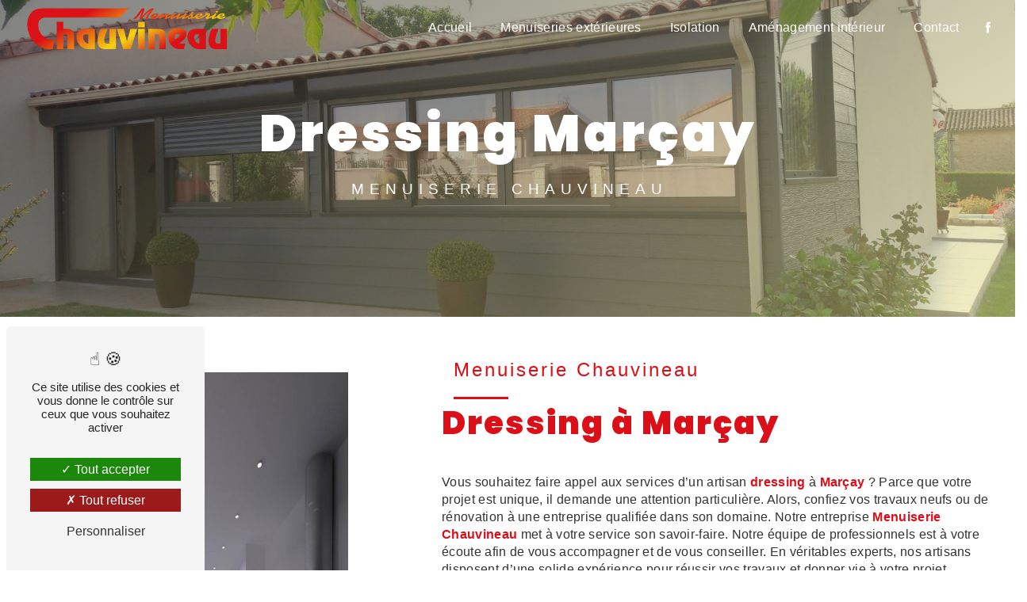

--- FILE ---
content_type: text/html; charset=UTF-8
request_url: https://menuiserie-chauvineau.fr/fr/page/dressing/marcay
body_size: 13830
content:
<!doctype html>
<html lang="fr">
<head>
    <meta charset="UTF-8"/>
    <meta name="viewport" content="width=device-width, initial-scale=1, shrink-to-fit=no">
    <title>dressing Marçay - Menuiserie Chauvineau</title>
    <script type="text/javascript" src="/bundles/tarteaucitron/tarteaucitron_services.js"></script>
<script type="text/javascript" src="/bundles/tarteaucitron/tarteaucitron.js"></script>
<script type="text/javascript"
        id="init_tac"
        data-iconposition="BottomLeft"
        data-bodyposition="bottom"
        data-iconsrc="/bundles/tarteaucitron/logo-cookies.svg"
        src="/bundles/tarteaucitron/inittarteaucitron.js"></script>

                                <link rel="stylesheet" href="/css/1d74327.css" type="text/css"/>
                                <link href="https://fonts.googleapis.com/css2?family=Poppins:wght@100;400;900&display=swap"
                  rel="stylesheet">    <link rel="shortcut icon" type="image/png" href="/uploads/media/images/cms/medias/cf085b96b97553c3f0fe292667f6ae8df973d436.png"/><meta name="keywords" content="dressing Marçay"/>
    <meta name="description" content="    La société Menuiserie Chauvineau située près de Marçay vous propose ses services en dressing. Fort de son expérience, notre équipe dynamique, soudée et serviable est à votre service. Contactez nous au 06 22 52 54 79, nous saurons vous guider.
"/>

    

                        <script src="/js/0e4889b.js"></script>
                <style>
                .primary-color {
            color: #333;
        }

        .primary-color {
            color: #333;
        }

        .secondary-bg-color {
            background-color: #F0E68C;
        }

        .secondary-color {
            color: #F0E68C;
        }

        .tertiary-bg-color {
            background-color: #dc0e17;
        }

        .tertiary-color {
            color: #dc0e17;
        }

        .config-font {
            font-family: Poppins, sans-serif;
        }

        ::-webkit-scrollbar{background:#f0e68c;width:6px}::-webkit-scrollbar-thumb{background:#dc0e17;}.scrollTop{background-color:#f0e68c;color:#333;border-radius:50px !important}.scrollTop:hover{opacity:1;animation:shake 1.5s infinite;background-color:#f0e68c;color:#333}@font-face{font-family:Poppins, sans-serif;font-style:normal;font-weight:400;src:local("sans serif"), local("sans-serif"), local(Poppins);font-display:swap;}h1,.video-container .text-content h3,.slider-content h3{color:#f0e68c;font-family:Poppins, sans-serif;letter-spacing:4px;}h2{color:#333;font-family:Poppins, sans-serif;font-size:2.5em;letter-spacing:2px;margin-top:15px;}h3{background-color:#f0e68c;color:#dc0e17;font-family:Poppins, sans-serif;font-size:1.2em;letter-spacing:2px;text-transform:none !important}h4{color:#333;font-family:Poppins, sans-serif;font-size:1.2em;letter-spacing:2px;}h5{color:#333;font-family:Poppins, sans-serif;letter-spacing:2px;}h6{color:#333;font-family:Poppins, sans-serif;letter-spacing:2px;}p,li{color:#333;font-family:'Montserrat', sans-serif;letter-spacing:0.02em;line-height:1.4}p strong,li strong{color:#dc0e17;font-weight:bold}a{color:#f0e68c}a:hover,a:focus{opacity:0.7;text-decoration:none;transition:0.3s}li{font-size:1em;list-style:inside}li::marker{color:#f0e68c !important}hr{border-top:1px solid #f0e68c;width:100px}::selection{background:#f0e68c;color:#dc0e17}@media (max-width:992px){#content{margin-top:0}h1,.video-container .text-content h3,.slider-content h3{font-size:2.2em}h2{font-size:2.2em}h3{font-size:1em}h4{font-size:1em}}.btn{background:#f0e68c;color:#333;border-radius:50px !important;text-transform:uppercase}.btn i{background-color:#f0e68c}.btn:hover{color:#333;opacity:1}.btn:hover i{background:#dc0e17;color:#fff}.btn:after{background:rgba(60, 60, 60, 0.1);border-radius:50px !important}.top-menu .affix-top{background-color:transparent;}.top-menu .affix-top li a{color:#fff;text-align:center;transition:0.3s}.top-menu .affix-top li a:hover{color:#fff;opacity:0.8}.top-menu .affix-top .navbar-brand img{height:55px}.top-menu .affix-top .justify-content-end{}.top-menu .affix{background-color:#fff;margin:0.5%;box-shadow:0px 0px 10px 1px #f0e68c}.top-menu .affix li a{color:#333;transition:0.3s}.top-menu .affix li a:hover{color:#dc0e17}.top-menu .affix .navbar-brand img{filter:none;height:55px}.top-menu .active > a:first-child{background-color:#dc0e17 !important;color:#fff;border-radius:50px !important}.top-menu .active > a:first-child:hover{color:#fff}.top-menu .dropdown-menu{background-color:#f0e68c;}.top-menu .dropdown-menu li{padding:8px 15px}.top-menu .dropdown-menu li a{color:#dc0e17;width:100%}.top-menu .dropdown-menu li a:hover{color:#dc0e17}.top-menu .dropdown-menu .active{background:#f0e68c}.top-menu .dropdown-menu .active a{color:#fff}.top-menu .navbar-blog-pages{background:#f0e68c}.btn-call-to-action{color:#fff !important;font-size:1em;background:#dc0e17;}@media (min-width:992px) and (max-width:1200px){.top-menu .affix-top{background-color:transparent}.top-menu .affix-top li a{color:#fff}.top-menu .affix-top .navbar-brand img{max-width:120px;height:25px;}.top-menu .affix-top .active > a:first-child{background-color:#dc0e17 !important;color:#fff;}.top-menu .affix{background-color:#fff}.top-menu .affix li{color:#f0e68c}.top-menu .affix .active > a:first-child{background-color:#dc0e17 !important;color:#fff;}.navbar-top .navbar-brand img{max-width:100px !important}}@media (max-width:992px){.top-menu .affix .navbar-toggler,.top-menu .affix-top .navbar-toggler{background-color:#f0e68c}.top-menu .affix .navbar-nav li .nav-link,.top-menu .affix-top .navbar-nav li .nav-link,.top-menu .affix .navbar-nav li a,.top-menu .affix-top .navbar-nav li a{color:#333}.top-menu .affix .navbar-nav .dropdown-menu,.top-menu .affix-top .navbar-nav .dropdown-menu{background-color:rgba(240, 230, 140, 0.1)}.top-menu .affix .navbar-nav .navbar-toggler,.top-menu .affix-top .navbar-nav .navbar-toggler{background-color:#f0e68c}.top-menu .affix .navbar-nav .active a,.top-menu .affix-top .navbar-nav .active a{color:#fff;}.top-menu .affix .navbar-brand img,.top-menu .affix-top .navbar-brand img{filter:none;height:30px;max-width:140px !important}.top-menu .affix .social-network a,.top-menu .affix-top .social-network a{color:#dc0e17}.top-menu .affix .btn-call-to-action,.top-menu .affix-top .btn-call-to-action{color:#dc0e17}.top-menu .navbar-toggler{background-color:#f0e68c}.top-menu .navbar-toggler .navbar-toggler-icon{filter:invert(1)}.top-menu .navbar{padding:0 !important}}#sidebar{background-color:#fff}.hamburger{background-color:#f0e68c;left:20px;}.hamb-menu{color:#fff;}.hamburger.is-open .hamb-top,.hamburger.is-closed .hamb-top,.hamburger.is-open .hamb-middle,.hamburger.is-closed .hamb-middle,.hamburger.is-open .hamb-bottom,.hamburger.is-closed .hamb-bottom{background:#fff !important}.hamburger{width:60px;height:60px;left:0;border-top-right-radius:50px;border-bottom-right-radius:50px}.hamburger.is-closed .hamb-middle{width:50%}.hamb-menu{display:none}#sidebar{background-color:rgba(51, 51, 51, 0.9);width:100%;visibility:hidden;opacity:0;transition:opacity 1s, visibility 0s 1s;margin:0}#sidebar.active{width:100%;visibility:visible;opacity:1;transition:opacity 1s;margin:0}.sidebar .list-unstyled{padding:0px}.sidebar .dropdown-side-bar ul,.sidebar .sidebar .dropdown-menu-display{padding:0px}.sidebar .dropdown-side-bar ul li a,.sidebar .sidebar .dropdown-menu-display li a{color:white}.sidebar .sidebar-header strong{color:#333;font-family:Poppins, sans-serif;font-size:1.5em;letter-spacing:4px;display:none}.sidebar .sidebar-header img{width:30%;filter:brightness(100);margin-top:80px}.sidebar li{justify-content:center}.sidebar li a{color:#f0e68c;font-size:20px;letter-spacing:1px;transition:all 0.3s}.sidebar li ul{}.sidebar li ul li a{font-size:15px}.sidebar li .dropdown-toggle{color:#f0e68c !important}.sidebar li .nav-link:hover{color:#f0e68c;padding-left:25px}.sidebar .active a:first-child{color:#f0e68c}.sidebar .social-network ul:before{background-color:#f0e68c}.sidebar .social-network ul li a{background-color:#f0e68c;color:#fff}.hamburger.is-open .hamb-top,.hamburger.is-closed .hamb-top,.hamburger.is-open .hamb-middle,.hamburger.is-closed .hamb-middle,.hamburger.is-open .hamb-bottom,.hamburger.is-closed .hamb-bottom{background:#f0e68c}@media (max-width:992px){#sidebar.active{width:100%}}.video-container{}.video-container .opacity-video{background:#f0e68c;opacity:0.3}.video-container video{filter:blur(10px);}.video-container .text-content{text-align:center;align-content:center;}.video-container .text-content h1,.video-container .text-content h3,.video-container .text-content .slider-content h3,.slider-content .video-container .text-content h3,.video-container .text-content h2,.video-container .text-content h4,.video-container .text-content h5,.video-container .text-content h6,.video-container .text-content p,.video-container .text-content li,.video-container .text-content strong{color:#fff}.video-container .text-content h1,.video-container .text-content h3,.video-container .text-content .slider-content h3,.slider-content .video-container .text-content h3{margin-bottom:0px}.video-container .text-content h1 strong,.video-container .text-content h3 strong,.video-container .text-content .slider-content h3 strong,.slider-content .video-container .text-content h3 strong{font-family:'Montserrat', sans-serif}.video-container .text-content h2{font-size:1.5em;text-transform:none;font-family:'Montserrat', sans-serif;margin-bottom:0px;font-weight:400;color:#dc0e17}.video-container .text-content h3{font-size:1.2em;font-weight:bold;text-transform:uppercase}.video-container .text-content img{max-height:300px}.video-container span{color:#dc0e17}.video-container img{max-width:300px;height:auto;margin-top:15px;margin-bottom:30px;}.video-container .btn{color:#fff}.video-container .btn-video-call-to-action{backdrop-filter:blur(0px) !important;color:#fff}.video-container .btn-video-call-to-action i{background-color:#dc0e17}.video-container .btn-video-call-to-action:after{background-color:#dc0e17}.video-container .btn-video-call-to-action:hover i{background-color:#fff;color:#dc0e17}.video-container .btn-video-call-to-action .icofont-rounded-down:before{content:"\eac8"}.video-container .arrow-down-content{display:none}@media (max-width:1440px){.video-container .text-content{clip-path:circle(84% at 100% 50%)}}@media (max-width:1300px){.video-container .text-content{clip-path:none}.video-container img{max-width:150px}}@media (max-width:1280px){.video-container .text-content{clip-path:circle(88% at 100% 50%)}}@media (max-width:1100px){.video-container .text-content{clip-path:none}}@media (max-width:1024px){.video-container .text-content{clip-path:circle(86% at 100% 50%)}}@media (max-width:992px){.video-container{margin-top:0}.video-container .text-content .content .logo-content img{max-height:120px}.video-container .text-content h1,.video-container .text-content h3,.video-container .text-content .slider-content h3,.slider-content .video-container .text-content h3{font-size:3em !important;animation:none;white-space:inherit}.video-container .text-content h2{font-size:1em !important;color:#fff}.video-container .text-content h3{font-size:1em !important}}.slider-content .background-opacity-slider{background:radial-gradient(circle, rgba(0, 0, 0, 1) 0%, #f0e68c 100%);opacity:0.6}.slider-content .text-content{background:linear-gradient(150deg, rgba(0, 0, 0, 1) 0%, #f0e68c, 0.2);text-align:center}.slider-content h1,.slider-content .video-container .text-content h3,.video-container .text-content .slider-content h3,.slider-content h3,.slider-content h2,.slider-content h4,.slider-content h5,.slider-content h6,.slider-content p,.slider-content li,.slider-content strong{color:#fff}.slider-content h2{font-family:inherit;font-size:2em;letter-spacing:2px;font-weight:normal;text-transform:none}.slider-content h3{font-size:1.2em;text-transform:uppercase}.slider-content img{max-width:175px;height:auto}.slider-content .line-slider-content .line,.slider-content .line-slider-content .line2,.slider-content .line-slider-content .line3,.slider-content .line-slider-content .line4{background:#fff}.slider-content .carousel-indicators .active{background-color:#dc0e17}.slider-content .carousel-fade{height:100vh}.slider-content .carousel-fade .carousel-inner{}.slider-content .carousel-fade .carousel-item{animation:scale 10s linear infinite}.slider-content .btn-slider-call-to-action{color:#fff;margin-left:5%}.slider-content .btn-slider-call-to-action i{background:#dc0e17}.slider-content .btn-slider-call-to-action:after{background-color:#f0e68c}.slider-content .btn-slider-call-to-action:hover{color:#333;opacity:1}.slider-content .btn-slider-call-to-action:hover i{background:#dc0e17;color:#fff}.slider-content .background-pattern{opacity:0.2}@media (min-width:992px) and (max-width:1200px){.slider-content{margin-top:0}}@media (max-width:992px){.slider-content h1,.slider-content .video-container .text-content h3,.video-container .text-content .slider-content h3,.slider-content h3{font-size:2.5em !important;animation:none;white-space:inherit}.slider-content h2{font-size:1.5em !important}.slider-content h3{font-size:1em !important}.slider-content .carousel-fade{height:100vh}}.banner-content,.banner-video-content{height:60vh}.banner-content .opacity-banner,.banner-video-content .opacity-banner{background:linear-gradient(150deg, rgba(0, 0, 0, 1) 0%, #f0e68c);opacity:0.5}.banner-content img,.banner-video-content img,.banner-content video,.banner-video-content video{}.banner-content .logo-content img,.banner-video-content .logo-content img{max-width:300px}.banner-content .text-content,.banner-video-content .text-content{text-align:center}.banner-content h1,.banner-content .video-container .text-content h3,.video-container .text-content .banner-content h3,.banner-content .slider-content h3,.slider-content .banner-content h3,.banner-video-content h1,.banner-video-content .video-container .text-content h3,.video-container .text-content .banner-video-content h3,.banner-video-content .slider-content h3,.slider-content .banner-video-content h3,.banner-content h2,.banner-video-content h2,.banner-content h3,.banner-video-content h3,.banner-content h4,.banner-video-content h4,.banner-content h5,.banner-video-content h5,.banner-content h6,.banner-video-content h6,.banner-content p,.banner-content li,.banner-video-content p,.banner-video-content li,.banner-content strong,.banner-video-content strong{color:#dc0e17}.banner-content h1,.banner-content .video-container .text-content h3,.video-container .text-content .banner-content h3,.banner-content .slider-content h3,.slider-content .banner-content h3,.banner-video-content h1,.banner-video-content .video-container .text-content h3,.video-container .text-content .banner-video-content h3,.banner-video-content .slider-content h3,.slider-content .banner-video-content h3{font-weight:bold;color:#fff}.banner-content h2,.banner-video-content h2{color:#fff}.banner-content h2 strong,.banner-video-content h2 strong{font-family:'Montserrat', sans-serif}.banner-content h3,.banner-video-content h3{font-family:'Montserrat', sans-serif;letter-spacing:7px;background-color:transparent;margin-top:15px;font-weight:500;text-transform:uppercase !important;color:#fff}.banner-content hr,.banner-video-content hr{border-top:2px solid #dc0e17;}.banner-content .content-btn,.banner-video-content .content-btn,.banner-content .btn-content,.banner-video-content .btn-content{padding:20px 0em !important}@media (max-width:992px){.banner-content{margin-top:0}.banner-content h1,.banner-content .video-container .text-content h3,.video-container .text-content .banner-content h3,.banner-content .slider-content h3,.slider-content .banner-content h3{font-size:2.5em}.banner-content h2{font-size:1.5em !important}}.text-bloc-content{text-align:center;margin-top:2%}.text-bloc-content h3{font-family:'Montserrat', sans-serif;font-size:1.5em;font-weight:normal;letter-spacing:3px;background:transparent;color:#dc0e17}.text-bloc-content h2{color:#f0e68c;font-family:Poppins, sans-serif;font-size:4em;margin:0}.text-bloc-content strong{color:#dc0e17 !important}@media (max-width:992px){.text-bloc-content{padding:2em 2em;text-align:left}}.two-columns-content{background:#fff}.two-columns-content .text-content{flex:0 0 60%;max-width:60%}.two-columns-content .img-content,.two-columns-content .img-content-fullsize{flex:0 0 40%;max-width:40%}.two-columns-content .img-content img,.two-columns-content .img-content-fullsize img{border-radius:0 !important;box-shadow:none !important;position:static !important;max-height:100% !important;--b:8px;--s:60px;--g:14px;--c:#f0e68c;--d:#dc0e17;padding:calc(var(--b) + var(--g));background-image:conic-gradient(from 90deg at top var(--b) left var(--b), transparent 25%, var(--c) 0), conic-gradient(from -90deg at bottom var(--b) right var(--b), transparent 25%, var(--d) 0);background-position:var(--_p, 0%) var(--_p, 0%), calc(100% - var(--_p,0%)) calc(100% - var(--_p,0%));background-size:var(--s) var(--s);background-repeat:no-repeat;cursor:pointer;transition:background-position 0.3s var(--_i, 0.3s), background-size 0.3s calc(.3s - var(--_i,.3s))}.two-columns-content .img-content img:hover,.two-columns-content .img-content-fullsize img:hover{background-size:calc(100% - var(--g)) calc(100% - var(--g));--_p:calc(var(--g)/2);--_i:0s}.two-columns-content .bloc-texte{background:transparent}.two-columns-content .bloc-texte li{font-size:1em}.two-columns-content .bloc-texte li::marker{content:'\ea69';color:#dc0e17 !important}.two-columns-content .bloc-texte .btn-content a{color:#fff}.two-columns-content h2{color:#dc0e17;font-family:Poppins, sans-serif;margin:0}.two-columns-content h3{font-family:'Montserrat', sans-serif;font-size:1.5em;font-weight:normal;letter-spacing:3px;background:transparent;color:#dc0e17}.two-columns-content h4{font-size:1.5em;font-family:Poppins, sans-serif;text-transform:initial;color:#dc0e17;font-weight:900;letter-spacing:0px}.two-columns-content p,.two-columns-content li{margin-top:15px}.two-columns-content table{border:transparent}.two-columns-content strong{color:#dc0e17}.two-columns-content .btn{background:#f0e68c}.two-columns-content hr{display:inline-flex}.display-media-left{background:#dc0e17}.display-media-left h2,.display-media-left h3,.display-media-left strong{color:#f0e68c}.display-media-left p,.display-media-left li{color:#fff}.display-media-left .bloc-texte li::marker{color:#f0e68c !important}.display-media-left .img-content img,.display-media-left .img-content-fullsize img{--c:#fff;--d:#f0e68c}@media (min-width:992px) and (max-width:1200px){.two-columns-content .img-content-fullsize a img{width:100%;height:fit-content;align-self:center}.two-columns-content .bloc-texte h2{font-size:2em}.two-columns-content .bloc-texte .btn-content{justify-content:left}}@media (max-width:992px){.two-columns-content{padding:2em}.two-columns-content .text-content{flex:0 0 100%;max-width:100%}.two-columns-content .img-content,.two-columns-content .img-content-fullsize{flex:0 0 100%;max-width:100%;clip-path:none}.two-columns-content .bloc-texte{padding:0em}.two-columns-content .bloc-texte h3{font-size:1.5em !important}.two-columns-content h2,.two-columns-content h3,.two-columns-content h4{width:inherit;text-align:center}.two-columns-content p,.two-columns-content li{text-align:center !important}}.two-columns-text-content{padding:0% 6%}.two-columns-text-content .item-content{padding:0% 2em}.double-map-banner{padding:0}.double-map-banner .item-content{padding:0;background:#f0e68c}.double-map-banner iframe{transform:scale(0.9);filter:grayscale(100);transition:0.3s}.double-map-banner iframe:hover{transform:scale(1);filter:none;transition:0.3s}.two-columns-slider-content .text-content h2{font-family:Poppins, sans-serif}.two-columns-slider-content .text-content h3{font-family:Poppins, sans-serif;background:#f0e68c;display:inline}.two-columns-slider-content .carousel-caption span{color:#fff;font-family:Poppins, sans-serif;font-style:italic;letter-spacing:2px}.two-columns-slider-content .carousel-indicators .active{background-color:#f0e68c}.two-columns-content h3{margin-bottom:1em}.two-columns-content h3:after{content:"";display:block;margin-top:20px;width:10%;height:3px;background-color:#dc0e17;position:absolute;transition:all 0.3s ease-in-out}.two-columns-content p,.two-columns-content li{margin-top:2.5em}.two-columns-content:hover h3::after{width:50%;height:3px;transition:all 0.3s ease-in-out}.display-media-left h3:after{background-color:#f0e68c}@media (max-width:992px){.two-columns-content h3::after{display:none}.two-columns-content p,.two-columns-content li{margin-top:0}}.two-columns-presentation-content{min-height:50vh}.two-columns-presentation-content .bloc-left h1,.two-columns-presentation-content .bloc-left .video-container .text-content h3,.video-container .text-content .two-columns-presentation-content .bloc-left h3,.two-columns-presentation-content .bloc-left .slider-content h3,.slider-content .two-columns-presentation-content .bloc-left h3,.two-columns-presentation-content .bloc-left h2,.two-columns-presentation-content .bloc-left h3,.two-columns-presentation-content .bloc-left h4,.two-columns-presentation-content .bloc-left h5,.two-columns-presentation-content .bloc-left h6,.two-columns-presentation-content .bloc-left p,.two-columns-presentation-content .bloc-left li,.two-columns-presentation-content .bloc-left strong{color:#dc0e17}.two-columns-presentation-content .bloc-left .typewrite{font-family:Poppins, sans-serif;color:#dc0e17;font-size:2.5em;}.two-columns-presentation-content .bloc-left .opacity-left{background-color:#333}.two-columns-presentation-content .bloc-left .logo-content img{max-width:300px;height:auto}.two-columns-presentation-content .bloc-right h1,.two-columns-presentation-content .bloc-right .video-container .text-content h3,.video-container .text-content .two-columns-presentation-content .bloc-right h3,.two-columns-presentation-content .bloc-right .slider-content h3,.slider-content .two-columns-presentation-content .bloc-right h3,.two-columns-presentation-content .bloc-right h2,.two-columns-presentation-content .bloc-right h3,.two-columns-presentation-content .bloc-right h4,.two-columns-presentation-content .bloc-right h5,.two-columns-presentation-content .bloc-right h6,.two-columns-presentation-content .bloc-right p,.two-columns-presentation-content .bloc-right li,.two-columns-presentation-content .bloc-right strong{color:#dc0e17}.two-columns-presentation-content .bloc-right .typewrite{font-family:Poppins, sans-serif;color:#dc0e17;font-size:2.5em;}.two-columns-presentation-content .bloc-right .typewrite span{color:#dc0e17}.two-columns-presentation-content .bloc-right .opacity-right{background-color:#f0e68c}.two-columns-presentation-content .bloc-right .logo-content img{max-width:300px;height:auto}@media (max-width:992px){.two-columns-presentation-content .bloc-left h2,.two-columns-presentation-content .bloc-right h2{font-size:2em !important}.two-columns-presentation-content .bloc-left h3,.two-columns-presentation-content .bloc-right h3{font-size:1.2em !important}}.no-link .img-right,.no-link .img-left{cursor:default;pointer-events:none;text-decoration:none;color:grey}.count-bloc{background-color:#dc0e17;color:#333}.count-bloc .image{display:none}.count-bloc h3{font-size:1.5em;color:#333;font-family:Poppins, sans-serif}.box{text-align:center}.count1,.count2,.count3,.count4{font-size:5em;color:#f0e68c;font-family:Poppins, sans-serif}.three-columns-content{padding:0}.three-columns-content .text-content{padding:0 1em;min-height:auto}.three-columns-content .text-content h2{color:#dc0e17}.three-columns-content .image-content{padding:0}.three-columns-content img{border-radius:0 !important;box-shadow:none !important;position:static !important;max-height:100% !important}.three-columns-text-content{background-color:#fff}.three-columns-text-content .text-content{place-self:center}.three-columns-text-content .text-content h1,.three-columns-text-content .text-content .video-container .text-content h3,.video-container .text-content .three-columns-text-content .text-content h3,.three-columns-text-content .text-content .slider-content h3,.slider-content .three-columns-text-content .text-content h3,.three-columns-text-content .text-content h2,.three-columns-text-content .text-content h3,.three-columns-text-content .text-content h4,.three-columns-text-content .text-content h5,.three-columns-text-content .text-content h6,.three-columns-text-content .text-content p,.three-columns-text-content .text-content li{color:#333}.three-columns-text-content .text-content h2{color:#dc0e17}.three-columns-text-content .text-content h3{display:inline;color:#fff;background-color:#f0e68c}.three-columns-text-content .text-content .btn-content{}.three-columns-text-content .text-content .btn-content .btn{background:#f0e68c;color:#fff}.three-columns-text-content .text-content .btn-content .btn i{color:#dc0e17}@media (max-width:992px){.three-columns-text-content h2{text-align:center}.three-columns-text-content h3{margin-left:33%}.three-columns-text-content p,.three-columns-text-content li{text-align:center !important}.three-columns-text-content .btn-content,.three-columns-text-content .btn-three-columns-text-call-to-action{justify-content:left;width:auto !important}}.image-full-width-text-content .text-content{background:linear-gradient(180deg, rgba(0, 0, 0, 0.5) 0%, #dc0e17)}.image-full-width-text-content .text-content h1,.image-full-width-text-content .text-content .video-container .text-content h3,.video-container .text-content .image-full-width-text-content .text-content h3,.image-full-width-text-content .text-content .slider-content h3,.slider-content .image-full-width-text-content .text-content h3,.image-full-width-text-content .text-content h2,.image-full-width-text-content .text-content h3,.image-full-width-text-content .text-content h4,.image-full-width-text-content .text-content h5,.image-full-width-text-content .text-content h6,.image-full-width-text-content .text-content p,.image-full-width-text-content .text-content li{color:#fff;font-family:Poppins, sans-serif}.image-full-width-text-content .text-content h2{color:#fff;font-family:Poppins, sans-serif;}.image-full-width-text-content .text-content h3{margin-top:15px;background-color:transparent !important;font-size:1.5em;color:#fff;font-weight:normal}.image-full-width-text-content .text-content p,.image-full-width-text-content .text-content li{font-weight:400}.image-full-width-text-content .text-content strong{color:#dc0e17}.image-full-width-text-content .text-content .btn{margin-top:15px}.image-full-width-text .text-content{padding:5%;background:rgba(0, 0, 0, 0.5)}.image-full-width-text .aos-animate:after{content:'';width:62vw;height:167%;position:absolute;transform:skewX(25deg);top:-95px;right:-29%;background:rgba(0, 0, 0, 0.4);z-index:-1;border-left:solid 2px #f0e68c !important}.image-banner .text-content h3{font-weight:600}@media (max-width:1440px){.image-full-width-text .aos-animate:after{width:85vw;height:136%;top:-71px;right:-60%}}@media (max-width:1300px){.image-full-width-text .aos-animate:after{width:85vw;height:132%;top:-66px;right:-60%}}@media (max-width:1280px){.image-full-width-text .aos-animate:after{width:85vw;height:130%;top:-65px;right:-60%}}@media (max-width:1100px){.image-full-width-text .aos-animate:after{width:85vw;height:124%;top:-57px;right:-60%}}@media (max-width:1024px){.image-full-width-text .aos-animate:after{width:85vw;height:119%;top:-50px;right:-60%}}@media (max-width:992px){.image-full-width-text-content h2,.image-full-width-text-content h3,.image-full-width-text-content p,.image-full-width-text-content li{text-align:center !important}.image-full-width-text .aos-animate:after{display:none}}.collapse-container .card .card-header{background-color:transparent;border:1px solid #f0e68c;border-radius:50px !important}.collapse-container .card .card-header .btn-collapse{color:#dc0e17;font-family:auto;font-size:1em}.collapse-container .btn i{background-color:#dc0e17;color:#fff}.collapse-container .card-body h3{display:inline}@media (max-width:992px){.collapse-container{padding:2em 0em}}.activity-content{padding:0;}.activity-content .title-content{display:none}.activity-content .activity-template-3 ul li h3{background:transparent;color:#fff;text-transform:normal;font-weight:normal}.activity-content .activity-template-3 ul li .section-content .inner h2{font-size:4em;font-weight:normal;text-transform:none}.activity-content .activity-template-3 ul li .section-content .inner p,.activity-content .activity-template-3 ul li .section-content .inner li{color:#fff}.activity-content .activity-template-3 .btn-activity-3{color:#333;text-transform:none}.activity-content .activity-template-3 .btn-activity-3:hover i{background:transparent;color:#333}@media (max-width:992px){.activity-content{}.activity-content .activity-template-3 ul li .section-content .inner h2{font-size:2em}}.bloc-activity{padding:2em 6em !important;text-align:center}.bloc-activity h3{padding-bottom:1%}.grid-layout{display:grid;grid-template-columns:repeat(auto-fill, minmax(180px, 1fr));grid-gap:5px;grid-auto-rows:minmax(150px, auto);grid-auto-flow:dense}.grid-layout a:hover{opacity:1}.grid-item{background-color:#666;grid-column-end:span 2;grid-row-end:span 2;transition:all 0.3s ease-out}.grid-item:hover{background-color:#dc0e17;cursor:pointer;transition:all 0.3s ease-out;filter:none}.grid-item .col-md-12{padding:5%;height:100%;width:100%;display:flex;flex-direction:column;justify-content:center;align-items:center;background:rgba(0, 0, 0, 0.5);transition:all 0.3s ease-out}.grid-item .col-md-12:hover{background:rgba(58, 157, 35, 0.75);transition:all 0.3s ease-out}.grid-item h3{color:#fff;font-size:2em;text-transform:none;font-weight:600;background:transparent}.grid-item-1{grid-column-end:span 3;grid-row-end:span 4;background-image:url();background-size:cover;background-position:center}.grid-item-2{grid-column-end:span 2 !important;background-image:url(/uploads/media/images/cms/medias/thumb_/cms/medias/6384b20411e68_images_large.jpeg);background-size:cover;background-position:center}.grid-item-3{grid-column-end:span 4 !important;background-image:url(/uploads/media/images/cms/medias/thumb_/cms/medias/6385e4b27b0c7_images_large.jpeg);background-size:cover;background-position:center}.grid-item-4{grid-column-end:span 4 !important;background-image:url(/uploads/media/images/cms/medias/thumb_/cms/medias/6384b361949b7_images_large.jpeg);background-size:cover;background-position:center}.grid-item-5{grid-column-end:span 2 !important;background-image:url(/uploads/media/images/cms/medias/thumb_/cms/medias/6384b3d83f39a_images_large.jpeg);background-size:cover;background-position:center}@media (max-width:1440px){.bloc-activity{padding:6em !important}.grid-item-1{grid-column-end:span 2 !important;grid-row-end:span 2 !important}.grid-item-2{grid-column-end:span 2 !important}.grid-item-3{grid-column-end:span 2 !important}.grid-item-4{grid-column-end:span 3 !important}.grid-item-5{grid-column-end:span 3 !important}}@media (max-width:1300px){.bloc-activity{padding:6em !important}.grid-item-1{grid-column-end:span 2 !important;grid-row-end:span 2 !important}.grid-item-2{grid-column-end:span 3 !important}.grid-item-3{grid-column-end:span 3 !important}.grid-item-4{grid-column-end:span 2 !important}.grid-item-5{grid-column-end:span 5 !important}}@media (max-width:1280px){.grid-item-1{grid-column-end:span 2 !important;grid-row-end:span 2 !important}.grid-item-2{grid-column-end:span 3 !important}.grid-item-3{grid-column-end:span 3 !important}.grid-item-4{grid-column-end:span 2 !important}.grid-item-5{grid-column-end:span 5 !important}}@media (max-width:1100px){.bloc-activity{padding:6em 3em !important}.grid-item-1{grid-column-end:span 3 !important}.grid-item-2{grid-column-end:span 2 !important}.grid-item-3{grid-column-end:span 2 !important}.grid-item-4{grid-column-end:span 3 !important}.grid-item-5{grid-column-end:span 5 !important}}@media (max-width:1024px){.bloc-activity{padding:6em !important}.grid-item-1,.grid-item-2,.grid-item-3,.grid-item-4{grid-column-end:span 2 !important}.grid-item-5{grid-column-end:span 4 !important}}@media (max-width:992px){.bloc-activity{padding:3em !important}.grid-item-1,.grid-item-2,.grid-item-3,.grid-item-4,.grid-item-5{grid-column-end:span 8 !important;grid-row-end:span 2 !important}}.items-content{background-color:#fff;text-align:center;padding:0em 5em 4em;align-items:center}.items-content img{max-width:100% !important;filter:grayscale(1);transition:0.3s}.items-content img:hover{filter:none;transition:0.3s}.items-content h1,.items-content .video-container .text-content h3,.video-container .text-content .items-content h3,.items-content .slider-content h3,.slider-content .items-content h3,.items-content h2,.items-content h3,.items-content h4,.items-content h5,.items-content h6,.items-content p,.items-content li,.items-content strong{background:transparent;color:#dc0e17;width:auto}.items-content h2{padding:0.5em;width:max-content;margin:auto;color:#dc0e17}.items-content h3{font-size:1.8em;margin-top:15px;font-weight:900;color:#dc0e17}.items-content h3 a{color:#fff !important}.items-content h4{color:#fff;font-size:3em;font-weight:bold}.items-content p,.items-content li{color:#333;font-size:1em}.items-content hr{border-top:2px solid #dc0e17}@media (max-width:992px){.items-content{padding:2em 2em}.items-content h2{font-size:2.2em;width:inherit}.items-content h3{font-size:2em}}.link-id-content .opacity{background:transparent}.link-id-content .title-content{background:transparent}.link-id-content h2{width:max-content;padding:0.5em;margin:auto;font-family:Poppins, sans-serif;border-top:3px solid #dc0e17;border-bottom:3px solid #dc0e17;color:#333 !important}.link-id-content h3{margin-top:15px;font-family:Poppins, sans-serif;font-weight:normal;color:#fff;background:transparent;color:#333}.link-id-content strong{color:#dc0e17}.link-id-content .btn-link-id:hover{opacity:1 !important}@media (max-width:992px){.link-id-content .btn{justify-content:center}}.title-content{background-color:#f0e68c;text-align:center}.title-content h2{color:#fff}.partners-content{text-align:center;}.partners-content h1,.partners-content .video-container .text-content h3,.video-container .text-content .partners-content h3,.partners-content .slider-content h3,.slider-content .partners-content h3,.partners-content h2,.partners-content h3,.partners-content h4,.partners-content h5,.partners-content h6,.partners-content p,.partners-content li,.partners-content strong{}.partners-content h3{display:inline}.partners-content .owl-prev,.partners-content .owl-next{background-color:#f0e68c !important;color:#dc0e17}.gallery-content{background:#fff}.gallery-content .title-content{background:transparent}.gallery-content h2{color:#dc0e17;font-size:4em}.gallery-content .grid figure img{height:auto;width:100%}.gallery-content-2{background:transparent}.after-before-content{text-align:center}.after-before-content .after-before-content h1,.after-before-content .after-before-content .video-container .text-content h3,.video-container .text-content .after-before-content .after-before-content h3,.after-before-content .after-before-content .slider-content h3,.slider-content .after-before-content .after-before-content h3,.after-before-content .after-before-content h2,.after-before-content .after-before-content h3,.after-before-content .after-before-content h4{font-family:Poppins, sans-serif;color:#f0e68c}.after-before-content h2{font-size:2.5em}.after-before-content h3{font-size:1.2em;display:inline}.document-content .background-pattern{background-color:#f0e68c}.document-content .title-content strong{color:#dc0e17;font-family:Poppins, sans-serif}.document-content .bloc-right{background-color:#eaeaea;color:#333;}.document-content .bloc-right h3{display:inline}.document-content .bloc-right .btn-download{}.document-content hr,.document-content .btn{display:inline-flex}.newsletter-content .opacity-newsletter{background-color:#f0e68c}.newsletter-content h1,.newsletter-content .video-container .text-content h3,.video-container .text-content .newsletter-content h3,.newsletter-content .slider-content h3,.slider-content .newsletter-content h3,.newsletter-content h2,.newsletter-content h3,.newsletter-content h4,.newsletter-content h5,.newsletter-content h6,.newsletter-content p,.newsletter-content li,.newsletter-content strong,.newsletter-content a,.newsletter-content .title,.newsletter-content .form-check-label,.newsletter-content label,.newsletter-content span,.newsletter-content .recaptcha-text{color:#dc0e17}.newsletter-content h3{background-color:#dc0e17;color:#f0e68c !important;display:inline}.newsletter-content .content-form .form-group input{}.newsletter-content .btn{background-color:#dc0e17;color:#f0e68c;font-weight:300;}.newsletter-content .btn-switch-newsletter{background-color:#dc0e17;color:#333;}.newsletter-content .btn-switch-newsletter i{background-color:#f0e68c;color:#dc0e17}.articles-list-content{text-align:center}.articles-list-content h3{display:inline}.articles-list-content .row{justify-content:center}.articles-list-content .item{background-color:#eaeaea}.articles-list-content .title-content{background:transparent}.articles-list-content .item-category{font-family:Poppins, sans-serif;color:#fff;background-color:#f0e68c;}.articles-list-content .btn-article{background-color:#f0e68c;color:#fff;border:none}@media (max-width:992px){.articles-list-content{padding:2em}.articles-list-content .title-content{padding:0em}}.article-page-content .category-article-page{font-family:Poppins, sans-serif;color:#fff;background-color:#f0e68c}.article-page-content .text-content .align-content .content{background-color:#eaeaea}.article-page-content .text-content .align-content .content h3{display:inline}.services-list-content{text-align:center}.services-list-content h3{display:inline}.services-list-content .item-content .item .text-content{background-color:#eaeaea}.services-list-content .item-content .item .text-content h4{color:#333;font-size:2em;text-align:left}.services-list-content .item-content .item .text-content .category .item-category{background-color:#f0e68c;color:#dc0e17;font-family:Poppins, sans-serif;}.services-list-content .item-content .item .link{font-family:Poppins, sans-serif;letter-spacing:5px}@media (max-width:992px){.services-list-content{padding:2em}.services-list-content .title-content{padding:0em}}.service-page-content .category-service-page{font-family:Poppins, sans-serif;background-color:#f0e68c;color:#dc0e17}.service-page-content .text-content .content{background-color:#eaeaea}.service-page-content .text-content .content h3{display:inline}.products-list-content{text-align:center}.products-list-content h3{display:inline}.products-list-content .item-content .item .text-content{background-color:#eaeaea}.products-list-content .item-content .item .text-content h4{color:#333;font-size:2em;text-align:left}.products-list-content .item-content .item .text-content .category .item-category{background-color:#f0e68c;color:#dc0e17;font-family:Poppins, sans-serif;}.products-list-content .item-content .item .price .badge-price{font-size:3em}.products-list-content .item-content .item .link{font-family:Poppins, sans-serif;letter-spacing:5px}@media (max-width:992px){.products-list-content{padding:2em}.products-list-content .title-content{padding:0em}}.product-page-content .category-product-page{background-color:#f0e68c;color:#dc0e17;font-family:Poppins, sans-serif}.product-page-content .text-content .align-content .content{background-color:#eaeaea}.product-page-content .text-content .align-content .content h3{display:inline}.schedule-content{background-color:#f0e68c;text-align:center}.schedule-content h1,.schedule-content .video-container .text-content h3,.video-container .text-content .schedule-content h3,.schedule-content .slider-content h3,.slider-content .schedule-content h3,.schedule-content h2,.schedule-content h3,.schedule-content h4,.schedule-content h5,.schedule-content h6,.schedule-content p,.schedule-content li,.schedule-content strong{color:#dc0e17}.schedule-content h3{background:transparent}.schedule-content .schedule-content-items:nth-child(2n + 1){background:#dc0e17;}.schedule-content .schedule-content-items:nth-child(2n + 1) .schedule-content-item-label-day,.schedule-content .schedule-content-items:nth-child(2n + 1) .schedule-content-item-opening-time,.schedule-content .schedule-content-items:nth-child(2n + 1) .schedule-content-item-closing-time{color:#f0e68c}.schedule-content .schedule-content-items-active{}.schedule-content .schedule-content-item-label-day,.schedule-content .schedule-content-item-opening-time,.schedule-content .schedule-content-item-closing-time{color:#dc0e17}@media (max-width:992px){.schedule-content{padding:2em 0em 0em}.schedule-content .schedule-content-title{padding:2em}}.informations-content{background-color:#dc0e17}.informations-content p,.informations-content li,.informations-content strong,.informations-content i,.informations-content .item-content .item a{color:#fff}.informations-content iframe{filter:grayscale(1);transform:scale(0.9);transition:0.3s}.informations-content iframe:hover{filter:none;transform:scale(1);transition:0.3s}.informations-content .item-content .item .icon-content i{opacity:0.3}.informations-content .icofont-location-pin:before{content:"\ef79"}.informations-content .icofont-phone:before{content:"\ed84"}.informations-content .icofont-letter:before{content:"\efdf"}@media (max-width:992px){.informations-content strong{font-size:2.2em !important}}.form-contact-content,.form-guest-book-content,.seo-page .form-content{background:#fff}.form-contact-content h1,.form-contact-content .video-container .text-content h3,.video-container .text-content .form-contact-content h3,.form-contact-content .slider-content h3,.slider-content .form-contact-content h3,.form-guest-book-content h1,.form-guest-book-content .video-container .text-content h3,.video-container .text-content .form-guest-book-content h3,.form-guest-book-content .slider-content h3,.slider-content .form-guest-book-content h3,.seo-page .form-content h1,.seo-page .form-content .video-container .text-content h3,.video-container .text-content .seo-page .form-content h3,.seo-page .form-content .slider-content h3,.slider-content .seo-page .form-content h3,.form-contact-content h2,.form-guest-book-content h2,.seo-page .form-content h2,.form-contact-content h3,.form-guest-book-content h3,.seo-page .form-content h3,.form-contact-content h4,.form-guest-book-content h4,.seo-page .form-content h4,.form-contact-content h5,.form-guest-book-content h5,.seo-page .form-content h5,.form-contact-content h6,.form-guest-book-content h6,.seo-page .form-content h6,.form-contact-content .title-form,.form-guest-book-content .title-form,.seo-page .form-content .title-form{color:#dc0e17;font-family:Poppins, sans-serif;font-size:2.5em;font-weight:bold}.form-contact-content h2,.form-guest-book-content h2,.seo-page .form-content h2{margin:auto}.form-contact-content h3,.form-guest-book-content h3,.seo-page .form-content h3{background:transparent}.form-contact-content .form-check-label,.form-guest-book-content .form-check-label,.seo-page .form-content .form-check-label,.form-contact-content label,.form-guest-book-content label,.seo-page .form-content label,.form-contact-content span,.form-guest-book-content span,.seo-page .form-content span,.form-contact-content .recaptcha-text,.form-guest-book-content .recaptcha-text,.seo-page .form-content .recaptcha-text{color:#333}.form-contact-content .form-control,.form-guest-book-content .form-control,.seo-page .form-content .form-control{background:transparent;border-radius:0;border:0px solid transparent;border-bottom:2px solid #f0e68c}.form-contact-content .form-control:focus,.form-guest-book-content .form-control:focus,.seo-page .form-content .form-control:focus{border-color:#dc0e17;box-shadow:none}.form-contact-content .form-control .sending-message i,.form-guest-book-content .form-control .sending-message i,.seo-page .form-content .form-control .sending-message i{color:#f0e68c}.form-contact-content .btn-contact-form,.form-guest-book-content .btn-contact-form,.seo-page .form-content .btn-contact-form,.form-contact-content .btn-guest-book-form,.form-guest-book-content .btn-guest-book-form,.seo-page .form-content .btn-guest-book-form{width:auto;margin:auto;color:#333}.form-contact-content .btn-contact-form:hover:before,.form-guest-book-content .btn-contact-form:hover:before,.seo-page .form-content .btn-contact-form:hover:before,.form-contact-content .btn-guest-book-form:hover:before,.form-guest-book-content .btn-guest-book-form:hover:before,.seo-page .form-content .btn-guest-book-form:hover:before{background-color:#f0e68c}.form-contact-content a,.form-guest-book-content a,.seo-page .form-content a{color:#dc0e17}@media (max-width:992px){.form-contact-content{padding:2em 2em}.form-contact-content h1,.form-contact-content .video-container .text-content h3,.video-container .text-content .form-contact-content h3,.form-contact-content .slider-content h3,.slider-content .form-contact-content h3,.form-contact-content h2,.form-contact-content h3,.form-contact-content h4,.form-contact-content h5,.form-contact-content h6,.form-contact-content p,.form-contact-content li,.form-contact-content .title-form{font-size:2.2em}}.legal-notice-content h3{background:transparent;color:#333;font-family:inherit}.legal-notice-content strong{color:#333}.legal-notice-content a{color:#dc0e17}.form-guest-book-content h4{font-size:2.5em;color:#f0e68c}.form-guest-book-content .btn-guest-book-form:hover:before{background-color:#f0e68c}.form-guest-book-content .form-control:focus{border-color:#f0e68c;box-shadow:0 0 0 0.2em rgba(246, 224, 176, 0.35)}.form-guest-book-content .sending-message i{color:#f0e68c}.guest-book-content{background:#fff}.guest-book-content .container{text-align:center}.guest-book-content .item .text-content .background-text{text-align:left}.guest-book-content .item .avatar{background-color:#f0e68c;color:#fff}.guest-book-content .item strong{color:#dc0e17}.guest-book-content h2{width:max-content;padding:0.5em;margin:auto;border-top:3px solid #dc0e17;border-bottom:3px solid #dc0e17}.guest-book-content h3{display:inline-flex}.seo-page h1,.seo-page .video-container .text-content h3,.video-container .text-content .seo-page h3,.seo-page .slider-content h3,.slider-content .seo-page h3{font-weight:bold}.seo-page .btn{color:#333 !important}.seo-page .two-columns-content .img-content{clip-path:none}.seo-page .banner-content{text-align:center;clip-path:none}.seo-page .information-seo-item-icon i{color:#f0e68c}.seo-page .form-control:focus{border-color:#f0e68c;box-shadow:0 0 0 0.2em rgba(240, 230, 140, 0.35)}.seo-page .sending-message i{color:#f0e68c}.footer-content{background-color:#dc0e17 !important;color:#fff}.footer-content .seo-content .btn-seo,.footer-content a,.footer-content .informations-seo-content p,.footer-content .informations-seo-content li{color:#fff}.footer-content .btn-seo{text-transform:none;font-family:Poppins, sans-serif}.error-content{background-color:#f0e68c;text-align:center;height:100vh}.error-content h1,.error-content .video-container .text-content h3,.video-container .text-content .error-content h3,.error-content .slider-content h3,.slider-content .error-content h3,.error-content h2,.error-content h3,.error-content h4,.error-content h5,.error-content h6,.error-content p,.error-content li,.error-content strong{color:#dc0e17}.error-content h1,.error-content .video-container .text-content h3,.video-container .text-content .error-content h3,.error-content .slider-content h3,.slider-content .error-content h3{font-weight:bold}.error-content h2{font-weight:inherit;font-size:2em;margin-bottom:0}.error-content p,.error-content li{font-weight:inherit;font-size:2em}.error-content .btn-error{background-color:#dc0e17;color:#f0e68c;border:1px solid #f0e68c;transition:all 0.3s;}.error-content .btn-error i{color:#dc0e17}.error-content h1:before{content:"\:(";display:block}.picfixed{position:fixed;bottom:45px;left:15px;z-index:9;padding:0}.picfixed img{max-width:200px;height:auto}.picfixed .text-bloc-content-fix{padding:0em 1em !important}@media (max-width:992px){.picfixed{bottom:10px}.picfixed img{max-width:auto;height:100px}}.text-spliter{background-color:#dc0e17;padding:2em}.no-clip-path{clip-path:none}.image-fix{position:fixed;bottom:45px;left:210px;z-index:9;padding:0}.image-fix img{max-width:100px;height:auto}@media (max-width:992px){.image-fix{display:none}}.roller{height:4.125rem;line-height:4rem;position:relative;overflow:hidden;width:100%;display:flex;justify-content:center;align-items:center}.roller #rolltext{position:absolute;top:0;animation:slide 7s infinite}.waviy{position:relative}.waviy span{position:relative;display:inline-block;text-transform:uppercase;animation:waviy 2s infinite;animation-delay:calc(.1s * var(--i))}@media (max-width:992px){.roller{justify-content:center}.roller #rolltext{text-align:-webkit-center}}@media (max-width:767px){.two-columns-text-content .item-content p,.two-columns-text-content .item-content li{text-align:left !important}}@keyframes slide{0%{top:0}20%{top:-4rem}40%{top:-8rem}60%{top:-12rem}80%{top:-16rem}}@keyframes shake{0%{transform:translateY(0)}25%{transform:translateY(5px)}50%{transform:translateY(-5px)}75%{transform:translateY(5px)}100%{transform:translateY(0)}}@keyframes scale{0%{transform:scale(1)}50%{transform:scale(1.3)}100%{transform:scale(1)}}
            </style>

            <!-- Matomo -->
<script type="text/javascript">
  var _paq = window._paq = window._paq || [];
  /* tracker methods like "setCustomDimension" should be called before "trackPageView" */
  _paq.push(['trackPageView']);
  _paq.push(['enableLinkTracking']);
  (function() {
    var u="https://vistalid-statistiques.fr/";
    _paq.push(['setTrackerUrl', u+'matomo.php']);
    _paq.push(['setSiteId', '4815']);
    var d=document, g=d.createElement('script'), s=d.getElementsByTagName('script')[0];
    g.type='text/javascript'; g.async=true; g.src=u+'matomo.js'; s.parentNode.insertBefore(g,s);
  })();
</script>
<!-- End Matomo Code -->

        
</head>
<body class="container-fluid row ">
<div class="container-fluid">
                            <div class="top-menu">
                <nav id="navbar" class="navbar navbar-expand-lg fixed-top navbar-top affix-top">
                    <a class="navbar-brand" href="/fr">
                                                    <img  alt="nouveau logo"  title="nouveau logo"  src="/uploads/media/images/cms/medias/thumb_/cms/medias/638dac4125fa3_images_medium.png"  width="1000"  height="207"  srcset="/uploads/media/images/cms/medias/thumb_/cms/medias/638dac4125fa3_images_small.png 200w, /uploads/media/images/cms/medias/thumb_/cms/medias/638dac4125fa3_images_medium.png 1000w, /uploads/media/images/cms/medias/b725818c66009677e7d8d72796c3edee55a0954a.png 1000w"  sizes="(max-width: 1000px) 100vw, 1000px"  loading="lazy" />
                                            </a>
                    <button class="navbar-toggler" type="button" data-toggle="collapse" data-target="#navbarsExampleDefault"
                            aria-controls="navbarsExampleDefault" aria-expanded="false" aria-label="Nav Bar">
                        <span class="navbar-toggler-icon"></span>
                    </button>

                    <div class="collapse navbar-collapse justify-content-end" id="navbarsExampleDefault">
                                                                                <ul class="navbar-nav">
                            
                <li class="first">                    <a class="nav-link" href="/fr/page/accueil">Accueil</a>
    
                            

    </li>


                    
                <li class="">                    <a class="nav-link" href="/fr/page/menuiseries-exterieures">Menuiseries extérieures</a>
    
                            

    </li>


                    
                <li class="">                    <a class="nav-link" href="/fr/page/isolation">Isolation</a>
    
                            

    </li>


                    
                <li class="">                    <a class="nav-link" href="/fr/page/amenagement-interieur">Aménagement intérieur</a>
    
                            

    </li>


                    
                <li class="last">                    <a class="nav-link" href="/fr/page/contact">Contact</a>
    
                            

    </li>



    </ul>


                                                                            
                                                <div class="social-network">
                                                            <ul>
                                                                            <li>
                                            <a target="_blank" href="https://fr-fr.facebook.com/menuiseriechauvineau/">
                                                <i class="icofont-facebook"></i>
                                            </a>
                                        </li>
                                                                                                                                                                                </ul>
                                                    </div>
                                            </div>
                </nav>
            </div>
                        <div role="main" id="content"
         class="margin-top-main container-fluid">
                <div class="container-fluid">
                            <div class="container-fluid seo-page">
        <div class="container-fluid banner-content"
                                    style="background: url('/uploads/media/images/cms/medias/thumb_/cms/medias/639207f721292_images_large.jpeg') no-repeat center center; background-size: cover;"
                        >
            <div class="opacity-banner"></div>
            <div class="container">
                <div class="col-md-12 text-banner-content">
                    <h1>dressing Marçay</h1>
                </div>
                <div class="col-md-12 text-banner-content">
                    <h3>Menuiserie Chauvineau</h3>
                </div>
            </div>
        </div>
        <div class="container-fluid two-columns-content">
            <div class="row row-eq-height ">
                <div class="col-md-12 col-lg-6 img-content">
                    <div class="parent-auto-resize-img-child">
                                                    <a href="/uploads/media/images/cms/medias/thumb_/cms/medias/639208009c986_images_large.jpeg"
                               data-lightbox="cuisine aménagée.jpg"
                               data-title="cuisine aménagée.jpg">
                                <img  alt="dressing Marçay"  title="dressing Marçay"  src="/uploads/media/images/cms/medias/thumb_/cms/medias/639208009c986_images_medium.jpeg"  width="1000"  height="800"  srcset="/uploads/media/images/cms/medias/thumb_/cms/medias/639208009c986_images_picto.jpeg 25w, /uploads/media/images/cms/medias/thumb_/cms/medias/639208009c986_images_small.jpeg 200w, /uploads/media/images/cms/medias/thumb_/cms/medias/639208009c986_images_medium.jpeg 1000w, /uploads/media/images/cms/medias/thumb_/cms/medias/639208009c986_images_large.jpeg 2300w, /uploads/media/images/cms/medias/273c441802dd61c923014014b81955d4ec91b88a.jpeg 1280w"  sizes="(max-width: 1000px) 100vw, 1000px"  class="auto-resize"  loading="lazy" />
                            </a>
                                            </div>
                </div>
                <div class="col-md-12 col-lg-6 text-content">
                    <div class="col-md-12 bloc-texte">
                        <div class="col-md-12">
                            <h3>Menuiserie Chauvineau</h3>
                        </div>
                        <div class="col-md-12">
                            <h2>dressing à Marçay</h2>
                        </div>
                        <div class="position-text">
                            <p>Vous souhaitez faire appel aux services d’un artisan <strong>dressing</strong> à <strong>Marçay</strong> ? Parce que votre projet est unique, il demande une attention particulière. Alors, confiez vos travaux neufs ou de rénovation à une entreprise qualifiée dans son domaine. Notre entreprise <strong>Menuiserie Chauvineau</strong> met à votre service son savoir-faire. Notre équipe de professionnels est à votre écoute afin de vous accompagner et de vous conseiller. En véritables experts, nos artisans disposent d’une solide expérience pour réussir vos travaux et donner vie à votre projet. <strong>Menuiserie Chauvineau</strong> intervient à <strong>Marçay</strong> et à proximité dans les règles de l’art et vous assure un travail impeccable dans les délais impartis. La satisfaction de nos clients est l’élément clé de notre prospérité. De ce fait, nous mettons tout en œuvre pour vous apporter entière satisfaction. Laissez-vous guider par des artisans de qualité, venez discuter de vos envies avec notre équipe !</p>
                        </div>
                        <div class="container btn-content">
                            <a href="/fr/page/accueil" class="btn btn-seo">
                                <i class="icofont-arrow-right"></i> En savoir plus
                            </a>
                            <a href="#contact-form" class="btn btn-seo">
                                <i class="icofont-location-arrow"></i> Contactez-nous
                            </a>
                        </div>
                    </div>
                </div>
            </div>
        </div>
        <div class="container-fluid informations-content">
            <div class="col-xl-12 item-content">
                                        <div class="item col-lg-12 col-xl-4" data-aos="fade-down">
        <div class="row">
            <div class="col-lg-12 col-xl-4 icon-content">
                <i class="icofont-location-pin"></i>
            </div>
            <div class="col-lg-12 col-xl-8 informations">
                <div class="col-12">
                    <strong>Adresse</strong>
                </div>
                <div class="col-12">
                    <p>86600 Cloué</p>
                </div>
            </div>
        </div>
    </div>
    <div class="col-lg-12 col-xl-4" data-aos="fade-up">
        <div class="item">
            <div class="row">
                <div class="col-lg-12 col-xl-4  icon-content">
                    <i class="icofont-phone"></i>
                </div>
                <div class="col-lg-12 col-xl-8  informations">
                    <div class="col-12">
                        <strong>Téléphone</strong>
                    </div>
                    <div class="col-12">
                        <p><a href='tel:06 22 52 54 79'>06 22 52 54 79</a></p>
                                            </div>
                </div>
            </div>
        </div>
    </div>
    <div class="col-lg-12 col-xl-4" data-aos="fade-down">
        <div class="item">
            <div class="row">
                <div class="col-lg-12 col-xl-4 icon-content">
                    <i class="icofont-letter"></i>
                </div>
                <div class="col-lg-12 col-xl-8 informations">
                    <div class="col-12">
                        <strong>Email</strong>
                    </div>
                    <div class="col-12">
                        <p><a href='mailto:chauvineau.sarl@orange.fr'>chauvineau.sarl@orange.fr</a></p>
                    </div>
                </div>
            </div>
        </div>
    </div>
                            </div>
        </div>
                    <div id="contact-form">
                <div class="container-fluid form-content">
                    <div class="container-fluid title-form">
                        N&#039;hésitez pas à nous contacter
                    </div>
                                            <div class="container">
                                                                                                <div class="form_errors" data-message=""></div>
                                                                                                                                <div class="form_errors" data-message=""></div>
                                                                                                                                <div class="form_errors" data-message=""></div>
                                                                                                                                <div class="form_errors" data-message=""></div>
                                                                                                                                <div class="form_errors" data-message=""></div>
                                                                                                                                <div class="form_errors" data-message=""></div>
                                                                                                                                                                        <div class="form_errors" data-message=""></div>
                                                                            <div class="form_errors" data-message=""></div>
                                                                                                                                                                    <div class="form_errors" data-message=""></div>
                                                                                                                                <div class="form_errors" data-message=""></div>
                                                                                                                                <div class="form_errors" data-message=""></div>
                                                                                    </div>
                                        <form name="front_contact" method="post">
                    <div class="container">
                        <div class="row justify-content-center">
                            <div class="col-lg-3">
                                <div class="form-group">
                                    <input type="text" id="front_contact_first_name" name="front_contact[first_name]" required="required" class="form-control" placeholder="Prénom" />
                                </div>
                            </div>
                            <div class="col-lg-3">
                                <div class="form-group">
                                    <input type="text" id="front_contact_last_name" name="front_contact[last_name]" required="required" class="form-control" placeholder="Nom" />
                                </div>
                            </div>
                            <div class="col-lg-3">
                                <div class="form-group">
                                    <input type="tel" id="front_contact_phone" name="front_contact[phone]" class="form-control" placeholder="Téléphone" />
                                </div>
                            </div>
                            <div class="col-lg-3">
                                <div class="form-group">
                                    <input type="email" id="front_contact_email" name="front_contact[email]" required="required" class="form-control" placeholder="Email" />
                                </div>
                            </div>
                            <div class="col-lg-12 mt-1">
                                <div class="form-group">
                                    <input type="text" id="front_contact_subject" name="front_contact[subject]" required="required" class="form-control" placeholder="Objet" />
                                </div>
                            </div>
                            <div class="col-lg-12 mt-1">
                                <div class="form-group ">
                                    <div id="front_contact_spam_front_contact"><div><label for="front_contact_spam_front_contact_spam_front_contact" class="required">Combien font dix plus un</label><select id="front_contact_spam_front_contact_spam_front_contact" name="front_contact[spam_front_contact][spam_front_contact]" class="form-control"><option value="0">0</option><option value="1">1</option><option value="2">2</option><option value="3">3</option><option value="4">4</option><option value="5">5</option><option value="6">6</option><option value="7">7</option><option value="8">8</option><option value="9">9</option><option value="10">10</option><option value="11">11</option><option value="12">12</option><option value="13">13</option><option value="14">14</option><option value="15">15</option><option value="16">16</option><option value="17">17</option><option value="18">18</option><option value="19">19</option><option value="20">20</option></select></div><input type="hidden" id="front_contact_spam_front_contact_verification_front_contact" name="front_contact[spam_front_contact][verification_front_contact]" value="11" /></div>
                                </div>
                            </div>
                            <div class="col-lg-12 mt-1">
                                <div class="form-group ">
                                    <textarea id="front_contact_message" name="front_contact[message]" required="required" class="form-control" placeholder="Message" rows="6"></textarea>
                                </div>
                            </div>
                            <div class="col-lg-12">
                                <div class="form-group ">
                                    <div class="form-check">
                                        <input type="checkbox" id="front_contact_legal" name="front_contact[legal]" required="required" class="form-check-input" required="required" value="1" />
                                        <label class="form-check-label"
                                               for="contact_submit_contact">En cochant cette case, j&#039;accepte les conditions particulières ci-dessous **</label>
                                    </div>
                                </div>
                            </div>
                            <div class="col-lg-12 mt-1">
                                <div class="form-group text-right">
                                    <button type="submit" id="front_contact_submit_contact" name="front_contact[submit_contact]" class="btn btn-contact-form">Envoyer</button>
                                </div>
                            </div>
                        </div>
                    </div>
                    <input type="hidden" id="front_contact_selected_society" name="front_contact[selected_society]" value="chauvineau.sarl@orange.fr" />
                    
            <link rel="stylesheet" href="/bundles/prrecaptcha/css/recaptcha.css">
    
    <script src="https://www.google.com/recaptcha/api.js?render=6LcGoTolAAAAABubi_Hn04SWLM-Vzt0hE_ClU1Uc" async defer></script>

    <script >
    document.addEventListener("DOMContentLoaded", function() {
        var recaptchaField = document.getElementById('front_contact_captcha');
        if (!recaptchaField) return;

        var form = recaptchaField.closest('form');
        if (!form) return;

        form.addEventListener('submit', function (e) {
            if (recaptchaField.value) return;

            e.preventDefault();

            grecaptcha.ready(function () {
                grecaptcha.execute('6LcGoTolAAAAABubi_Hn04SWLM-Vzt0hE_ClU1Uc', {
                    action: 'form'
                }).then(function (token) {
                    recaptchaField.value = token;
                    form.submit();
                });
            });
        });
    });
    </script>

    
    <input type="hidden" id="front_contact_captcha" name="front_contact[captcha]" />

            <div class="recaptcha-text">
            Ce site est protégé par reCAPTCHA. Les
    <a href="https://policies.google.com/privacy">règles de confidentialité</a>  et les
    <a href="https://policies.google.com/terms">conditions d'utilisation</a>  de Google s'appliquent.

        </div>
    <input type="hidden" id="front_contact__token" name="front_contact[_token]" value="DhCgMDgK4TNLrgo0sPWf4oWnhhzDxP39ie_IYU-6hi4" /></form>
                    <div class="container">
                        <p class="legal-form">**
                            Les données personnelles communiquées sont nécessaires aux fins de vous contacter et sont enregistrées dans un fichier informatisé. Elles sont destinées à Menuiserie Chauvineau et ses sous-traitants dans le seul but de répondre à votre message. Les données collectées seront communiquées aux seuls destinataires suivants: Menuiserie Chauvineau 86600 Cloué chauvineau.sarl@orange.fr. Vous disposez de droits d’accès, de rectification, d’effacement, de portabilité, de limitation, d’opposition, de retrait de votre consentement à tout moment et du droit d’introduire une réclamation auprès d’une autorité de contrôle, ainsi que d’organiser le sort de vos données post-mortem. Vous pouvez exercer ces droits par voie postale à l'adresse 86600 Cloué ou par courrier électronique à l'adresse chauvineau.sarl@orange.fr. Un justificatif d'identité pourra vous être demandé. Nous conservons vos données pendant la période de prise de contact puis pendant la durée de prescription légale aux fins probatoires et de gestion des contentieux. Vous avez le droit de vous inscrire sur la liste d'opposition au démarchage téléphonique, disponible à cette adresse: <a target='_blank' href='https://www.bloctel.gouv.fr/'>Bloctel.gouv.fr</a>. Consultez le site cnil.fr pour plus d’informations sur vos droits.
                        </p>
                    </div>
                </div>
            </div>
            </div>
        </div>
        <footer class="footer-content">
    <div class="container text-center seo-content">
        <a class="btn btn-seo" data-toggle="collapse" href="#frequently_searched" role="button"
           aria-expanded="false" aria-controls="frequently_searched">
            Recherches fréquentes
        </a>
        <div class="collapse" id="frequently_searched">
                            <a href="/fr/page/menuisier/fontaine-le-comte">menuisier Fontaine-le-Comte <span>-</span> </a>
                            <a href="/fr/page/menuisier/lusignan">menuisier Lusignan <span>-</span> </a>
                            <a href="/fr/page/menuisier/coulombiers">menuisier Coulombiers <span>-</span> </a>
                            <a href="/fr/page/menuisier/marcay">menuisier Marçay <span>-</span> </a>
                            <a href="/fr/page/menuisier/jazeneuil">menuisier Jazeneuil <span>-</span> </a>
                            <a href="/fr/page/menuisier/celle-levescault">menuisier Celle-Lévescault <span>-</span> </a>
                            <a href="/fr/page/menuisier/vivonne">menuisier Vivonne <span>-</span> </a>
                            <a href="/fr/page/menuisier/rouille">menuisier Rouillé <span>-</span> </a>
                            <a href="/fr/page/menuisier/saint-sauvant">menuisier Saint-Sauvant <span>-</span> </a>
                            <a href="/fr/page/menuisier/valence-en-poitou">menuisier Valence-en-Poitou <span>-</span> </a>
                            <a href="/fr/page/cuisine/fontaine-le-comte">cuisine Fontaine-le-Comte <span>-</span> </a>
                            <a href="/fr/page/cuisine/lusignan">cuisine Lusignan <span>-</span> </a>
                            <a href="/fr/page/cuisine/coulombiers">cuisine Coulombiers <span>-</span> </a>
                            <a href="/fr/page/cuisine/marcay">cuisine Marçay <span>-</span> </a>
                            <a href="/fr/page/cuisine/jazeneuil">cuisine Jazeneuil <span>-</span> </a>
                            <a href="/fr/page/cuisine/celle-levescault">cuisine Celle-Lévescault <span>-</span> </a>
                            <a href="/fr/page/cuisine/vivonne">cuisine Vivonne <span>-</span> </a>
                            <a href="/fr/page/cuisine/rouille">cuisine Rouillé <span>-</span> </a>
                            <a href="/fr/page/cuisine/saint-sauvant">cuisine Saint-Sauvant <span>-</span> </a>
                            <a href="/fr/page/cuisine/valence-en-poitou">cuisine Valence-en-Poitou <span>-</span> </a>
                            <a href="/fr/page/isolation-thermique/fontaine-le-comte">isolation thermique Fontaine-le-Comte <span>-</span> </a>
                            <a href="/fr/page/isolation-thermique/lusignan">isolation thermique Lusignan <span>-</span> </a>
                            <a href="/fr/page/isolation-thermique/coulombiers">isolation thermique Coulombiers <span>-</span> </a>
                            <a href="/fr/page/isolation-thermique/marcay">isolation thermique Marçay <span>-</span> </a>
                            <a href="/fr/page/isolation-thermique/jazeneuil">isolation thermique Jazeneuil <span>-</span> </a>
                            <a href="/fr/page/isolation-thermique/celle-levescault">isolation thermique Celle-Lévescault <span>-</span> </a>
                            <a href="/fr/page/isolation-thermique/vivonne">isolation thermique Vivonne <span>-</span> </a>
                            <a href="/fr/page/isolation-thermique/rouille">isolation thermique Rouillé <span>-</span> </a>
                            <a href="/fr/page/isolation-thermique/saint-sauvant">isolation thermique Saint-Sauvant <span>-</span> </a>
                            <a href="/fr/page/isolation-thermique/valence-en-poitou">isolation thermique Valence-en-Poitou <span>-</span> </a>
                            <a href="/fr/page/travaux-d-agencement/fontaine-le-comte">travaux d&#039;agencement Fontaine-le-Comte <span>-</span> </a>
                            <a href="/fr/page/travaux-d-agencement/lusignan">travaux d&#039;agencement Lusignan <span>-</span> </a>
                            <a href="/fr/page/travaux-d-agencement/coulombiers">travaux d&#039;agencement Coulombiers <span>-</span> </a>
                            <a href="/fr/page/travaux-d-agencement/marcay">travaux d&#039;agencement Marçay <span>-</span> </a>
                            <a href="/fr/page/travaux-d-agencement/jazeneuil">travaux d&#039;agencement Jazeneuil <span>-</span> </a>
                            <a href="/fr/page/travaux-d-agencement/celle-levescault">travaux d&#039;agencement Celle-Lévescault <span>-</span> </a>
                            <a href="/fr/page/travaux-d-agencement/vivonne">travaux d&#039;agencement Vivonne <span>-</span> </a>
                            <a href="/fr/page/travaux-d-agencement/rouille">travaux d&#039;agencement Rouillé <span>-</span> </a>
                            <a href="/fr/page/travaux-d-agencement/saint-sauvant">travaux d&#039;agencement Saint-Sauvant <span>-</span> </a>
                            <a href="/fr/page/travaux-d-agencement/valence-en-poitou">travaux d&#039;agencement Valence-en-Poitou <span>-</span> </a>
                            <a href="/fr/page/fenetres/fontaine-le-comte">fenêtres Fontaine-le-Comte <span>-</span> </a>
                            <a href="/fr/page/fenetres/lusignan">fenêtres Lusignan <span>-</span> </a>
                            <a href="/fr/page/fenetres/coulombiers">fenêtres Coulombiers <span>-</span> </a>
                            <a href="/fr/page/fenetres/marcay">fenêtres Marçay <span>-</span> </a>
                            <a href="/fr/page/fenetres/jazeneuil">fenêtres Jazeneuil <span>-</span> </a>
                            <a href="/fr/page/fenetres/celle-levescault">fenêtres Celle-Lévescault <span>-</span> </a>
                            <a href="/fr/page/fenetres/vivonne">fenêtres Vivonne <span>-</span> </a>
                            <a href="/fr/page/fenetres/rouille">fenêtres Rouillé <span>-</span> </a>
                            <a href="/fr/page/fenetres/saint-sauvant">fenêtres Saint-Sauvant <span>-</span> </a>
                            <a href="/fr/page/fenetres/valence-en-poitou">fenêtres Valence-en-Poitou <span>-</span> </a>
                            <a href="/fr/page/menuiseries-exterieures/fontaine-le-comte">menuiseries extérieures Fontaine-le-Comte <span>-</span> </a>
                            <a href="/fr/page/menuiseries-exterieures/lusignan">menuiseries extérieures Lusignan <span>-</span> </a>
                            <a href="/fr/page/menuiseries-exterieures/coulombiers">menuiseries extérieures Coulombiers <span>-</span> </a>
                            <a href="/fr/page/menuiseries-exterieures/marcay">menuiseries extérieures Marçay <span>-</span> </a>
                            <a href="/fr/page/menuiseries-exterieures/jazeneuil">menuiseries extérieures Jazeneuil <span>-</span> </a>
                            <a href="/fr/page/menuiseries-exterieures/celle-levescault">menuiseries extérieures Celle-Lévescault <span>-</span> </a>
                            <a href="/fr/page/menuiseries-exterieures/vivonne">menuiseries extérieures Vivonne <span>-</span> </a>
                            <a href="/fr/page/menuiseries-exterieures/rouille">menuiseries extérieures Rouillé <span>-</span> </a>
                            <a href="/fr/page/menuiseries-exterieures/saint-sauvant">menuiseries extérieures Saint-Sauvant <span>-</span> </a>
                            <a href="/fr/page/menuiseries-exterieures/valence-en-poitou">menuiseries extérieures Valence-en-Poitou <span>-</span> </a>
                            <a href="/fr/page/cloison/fontaine-le-comte">cloison Fontaine-le-Comte <span>-</span> </a>
                            <a href="/fr/page/cloison/lusignan">cloison Lusignan <span>-</span> </a>
                            <a href="/fr/page/cloison/coulombiers">cloison Coulombiers <span>-</span> </a>
                            <a href="/fr/page/cloison/marcay">cloison Marçay <span>-</span> </a>
                            <a href="/fr/page/cloison/jazeneuil">cloison Jazeneuil <span>-</span> </a>
                            <a href="/fr/page/cloison/celle-levescault">cloison Celle-Lévescault <span>-</span> </a>
                            <a href="/fr/page/cloison/vivonne">cloison Vivonne <span>-</span> </a>
                            <a href="/fr/page/cloison/rouille">cloison Rouillé <span>-</span> </a>
                            <a href="/fr/page/cloison/saint-sauvant">cloison Saint-Sauvant <span>-</span> </a>
                            <a href="/fr/page/cloison/valence-en-poitou">cloison Valence-en-Poitou <span>-</span> </a>
                            <a href="/fr/page/isolation/fontaine-le-comte">isolation Fontaine-le-Comte <span>-</span> </a>
                            <a href="/fr/page/isolation/lusignan">isolation Lusignan <span>-</span> </a>
                            <a href="/fr/page/isolation/coulombiers">isolation Coulombiers <span>-</span> </a>
                            <a href="/fr/page/isolation/marcay">isolation Marçay <span>-</span> </a>
                            <a href="/fr/page/isolation/jazeneuil">isolation Jazeneuil <span>-</span> </a>
                            <a href="/fr/page/isolation/celle-levescault">isolation Celle-Lévescault <span>-</span> </a>
                            <a href="/fr/page/isolation/vivonne">isolation Vivonne <span>-</span> </a>
                            <a href="/fr/page/isolation/rouille">isolation Rouillé <span>-</span> </a>
                            <a href="/fr/page/isolation/saint-sauvant">isolation Saint-Sauvant <span>-</span> </a>
                            <a href="/fr/page/isolation/valence-en-poitou">isolation Valence-en-Poitou <span>-</span> </a>
                            <a href="/fr/page/escaliers/fontaine-le-comte">escaliers Fontaine-le-Comte <span>-</span> </a>
                            <a href="/fr/page/escaliers/lusignan">escaliers Lusignan <span>-</span> </a>
                            <a href="/fr/page/escaliers/coulombiers">escaliers Coulombiers <span>-</span> </a>
                            <a href="/fr/page/escaliers/marcay">escaliers Marçay <span>-</span> </a>
                            <a href="/fr/page/escaliers/jazeneuil">escaliers Jazeneuil <span>-</span> </a>
                            <a href="/fr/page/escaliers/celle-levescault">escaliers Celle-Lévescault <span>-</span> </a>
                            <a href="/fr/page/escaliers/vivonne">escaliers Vivonne <span>-</span> </a>
                            <a href="/fr/page/escaliers/rouille">escaliers Rouillé <span>-</span> </a>
                            <a href="/fr/page/escaliers/saint-sauvant">escaliers Saint-Sauvant <span>-</span> </a>
                            <a href="/fr/page/escaliers/valence-en-poitou">escaliers Valence-en-Poitou <span>-</span> </a>
                            <a href="/fr/page/dressing/fontaine-le-comte">dressing Fontaine-le-Comte <span>-</span> </a>
                            <a href="/fr/page/dressing/lusignan">dressing Lusignan <span>-</span> </a>
                            <a href="/fr/page/dressing/coulombiers">dressing Coulombiers <span>-</span> </a>
                            <a href="/fr/page/dressing/marcay">dressing Marçay <span>-</span> </a>
                            <a href="/fr/page/dressing/jazeneuil">dressing Jazeneuil <span>-</span> </a>
                            <a href="/fr/page/dressing/celle-levescault">dressing Celle-Lévescault <span>-</span> </a>
                            <a href="/fr/page/dressing/vivonne">dressing Vivonne <span>-</span> </a>
                            <a href="/fr/page/dressing/rouille">dressing Rouillé <span>-</span> </a>
                            <a href="/fr/page/dressing/saint-sauvant">dressing Saint-Sauvant <span>-</span> </a>
                            <a href="/fr/page/dressing/valence-en-poitou">dressing Valence-en-Poitou <span>-</span> </a>
                            <a href="/fr/page/isolation-rge/fontaine-le-comte">isolation rge Fontaine-le-Comte <span>-</span> </a>
                            <a href="/fr/page/isolation-rge/lusignan">isolation rge Lusignan <span>-</span> </a>
                            <a href="/fr/page/isolation-rge/coulombiers">isolation rge Coulombiers <span>-</span> </a>
                            <a href="/fr/page/isolation-rge/marcay">isolation rge Marçay <span>-</span> </a>
                            <a href="/fr/page/isolation-rge/jazeneuil">isolation rge Jazeneuil <span>-</span> </a>
                            <a href="/fr/page/isolation-rge/celle-levescault">isolation rge Celle-Lévescault <span>-</span> </a>
                            <a href="/fr/page/isolation-rge/vivonne">isolation rge Vivonne <span>-</span> </a>
                            <a href="/fr/page/isolation-rge/rouille">isolation rge Rouillé <span>-</span> </a>
                            <a href="/fr/page/isolation-rge/saint-sauvant">isolation rge Saint-Sauvant <span>-</span> </a>
                            <a href="/fr/page/isolation-rge/valence-en-poitou">isolation rge Valence-en-Poitou <span>-</span> </a>
                            <a href="/fr/page/volets-roulants/fontaine-le-comte">volets roulants Fontaine-le-Comte <span>-</span> </a>
                            <a href="/fr/page/volets-roulants/lusignan">volets roulants Lusignan <span>-</span> </a>
                            <a href="/fr/page/volets-roulants/coulombiers">volets roulants Coulombiers <span>-</span> </a>
                            <a href="/fr/page/volets-roulants/marcay">volets roulants Marçay <span>-</span> </a>
                            <a href="/fr/page/volets-roulants/jazeneuil">volets roulants Jazeneuil <span>-</span> </a>
                            <a href="/fr/page/volets-roulants/celle-levescault">volets roulants Celle-Lévescault <span>-</span> </a>
                            <a href="/fr/page/volets-roulants/vivonne">volets roulants Vivonne <span>-</span> </a>
                            <a href="/fr/page/volets-roulants/rouille">volets roulants Rouillé <span>-</span> </a>
                            <a href="/fr/page/volets-roulants/saint-sauvant">volets roulants Saint-Sauvant <span>-</span> </a>
                            <a href="/fr/page/volets-roulants/valence-en-poitou">volets roulants Valence-en-Poitou <span>-</span> </a>
                    </div>
    </div>
    <div class="container-fluid informations-seo-content">
        <p>
            &copy; <a href="https://www.vistalid.fr/">Vistalid </a> &nbsp- 2026
            - Tous droits réservés -&nbsp<a href="/fr/page/mentions-legales"> Mentions légales</a></p>
    </div>
</footer>    </div>
            <a href="#content" class="scrollTop" style="display: none;"><i class="icofont-long-arrow-up icofont-2x"></i></a>
    </div>
            <script src="/js/3ed3d31.js"></script>
    </body>
</html>


--- FILE ---
content_type: text/html; charset=utf-8
request_url: https://www.google.com/recaptcha/api2/anchor?ar=1&k=6LcGoTolAAAAABubi_Hn04SWLM-Vzt0hE_ClU1Uc&co=aHR0cHM6Ly9tZW51aXNlcmllLWNoYXV2aW5lYXUuZnI6NDQz&hl=en&v=PoyoqOPhxBO7pBk68S4YbpHZ&size=invisible&anchor-ms=20000&execute-ms=30000&cb=b7xpflsmz9xz
body_size: 48783
content:
<!DOCTYPE HTML><html dir="ltr" lang="en"><head><meta http-equiv="Content-Type" content="text/html; charset=UTF-8">
<meta http-equiv="X-UA-Compatible" content="IE=edge">
<title>reCAPTCHA</title>
<style type="text/css">
/* cyrillic-ext */
@font-face {
  font-family: 'Roboto';
  font-style: normal;
  font-weight: 400;
  font-stretch: 100%;
  src: url(//fonts.gstatic.com/s/roboto/v48/KFO7CnqEu92Fr1ME7kSn66aGLdTylUAMa3GUBHMdazTgWw.woff2) format('woff2');
  unicode-range: U+0460-052F, U+1C80-1C8A, U+20B4, U+2DE0-2DFF, U+A640-A69F, U+FE2E-FE2F;
}
/* cyrillic */
@font-face {
  font-family: 'Roboto';
  font-style: normal;
  font-weight: 400;
  font-stretch: 100%;
  src: url(//fonts.gstatic.com/s/roboto/v48/KFO7CnqEu92Fr1ME7kSn66aGLdTylUAMa3iUBHMdazTgWw.woff2) format('woff2');
  unicode-range: U+0301, U+0400-045F, U+0490-0491, U+04B0-04B1, U+2116;
}
/* greek-ext */
@font-face {
  font-family: 'Roboto';
  font-style: normal;
  font-weight: 400;
  font-stretch: 100%;
  src: url(//fonts.gstatic.com/s/roboto/v48/KFO7CnqEu92Fr1ME7kSn66aGLdTylUAMa3CUBHMdazTgWw.woff2) format('woff2');
  unicode-range: U+1F00-1FFF;
}
/* greek */
@font-face {
  font-family: 'Roboto';
  font-style: normal;
  font-weight: 400;
  font-stretch: 100%;
  src: url(//fonts.gstatic.com/s/roboto/v48/KFO7CnqEu92Fr1ME7kSn66aGLdTylUAMa3-UBHMdazTgWw.woff2) format('woff2');
  unicode-range: U+0370-0377, U+037A-037F, U+0384-038A, U+038C, U+038E-03A1, U+03A3-03FF;
}
/* math */
@font-face {
  font-family: 'Roboto';
  font-style: normal;
  font-weight: 400;
  font-stretch: 100%;
  src: url(//fonts.gstatic.com/s/roboto/v48/KFO7CnqEu92Fr1ME7kSn66aGLdTylUAMawCUBHMdazTgWw.woff2) format('woff2');
  unicode-range: U+0302-0303, U+0305, U+0307-0308, U+0310, U+0312, U+0315, U+031A, U+0326-0327, U+032C, U+032F-0330, U+0332-0333, U+0338, U+033A, U+0346, U+034D, U+0391-03A1, U+03A3-03A9, U+03B1-03C9, U+03D1, U+03D5-03D6, U+03F0-03F1, U+03F4-03F5, U+2016-2017, U+2034-2038, U+203C, U+2040, U+2043, U+2047, U+2050, U+2057, U+205F, U+2070-2071, U+2074-208E, U+2090-209C, U+20D0-20DC, U+20E1, U+20E5-20EF, U+2100-2112, U+2114-2115, U+2117-2121, U+2123-214F, U+2190, U+2192, U+2194-21AE, U+21B0-21E5, U+21F1-21F2, U+21F4-2211, U+2213-2214, U+2216-22FF, U+2308-230B, U+2310, U+2319, U+231C-2321, U+2336-237A, U+237C, U+2395, U+239B-23B7, U+23D0, U+23DC-23E1, U+2474-2475, U+25AF, U+25B3, U+25B7, U+25BD, U+25C1, U+25CA, U+25CC, U+25FB, U+266D-266F, U+27C0-27FF, U+2900-2AFF, U+2B0E-2B11, U+2B30-2B4C, U+2BFE, U+3030, U+FF5B, U+FF5D, U+1D400-1D7FF, U+1EE00-1EEFF;
}
/* symbols */
@font-face {
  font-family: 'Roboto';
  font-style: normal;
  font-weight: 400;
  font-stretch: 100%;
  src: url(//fonts.gstatic.com/s/roboto/v48/KFO7CnqEu92Fr1ME7kSn66aGLdTylUAMaxKUBHMdazTgWw.woff2) format('woff2');
  unicode-range: U+0001-000C, U+000E-001F, U+007F-009F, U+20DD-20E0, U+20E2-20E4, U+2150-218F, U+2190, U+2192, U+2194-2199, U+21AF, U+21E6-21F0, U+21F3, U+2218-2219, U+2299, U+22C4-22C6, U+2300-243F, U+2440-244A, U+2460-24FF, U+25A0-27BF, U+2800-28FF, U+2921-2922, U+2981, U+29BF, U+29EB, U+2B00-2BFF, U+4DC0-4DFF, U+FFF9-FFFB, U+10140-1018E, U+10190-1019C, U+101A0, U+101D0-101FD, U+102E0-102FB, U+10E60-10E7E, U+1D2C0-1D2D3, U+1D2E0-1D37F, U+1F000-1F0FF, U+1F100-1F1AD, U+1F1E6-1F1FF, U+1F30D-1F30F, U+1F315, U+1F31C, U+1F31E, U+1F320-1F32C, U+1F336, U+1F378, U+1F37D, U+1F382, U+1F393-1F39F, U+1F3A7-1F3A8, U+1F3AC-1F3AF, U+1F3C2, U+1F3C4-1F3C6, U+1F3CA-1F3CE, U+1F3D4-1F3E0, U+1F3ED, U+1F3F1-1F3F3, U+1F3F5-1F3F7, U+1F408, U+1F415, U+1F41F, U+1F426, U+1F43F, U+1F441-1F442, U+1F444, U+1F446-1F449, U+1F44C-1F44E, U+1F453, U+1F46A, U+1F47D, U+1F4A3, U+1F4B0, U+1F4B3, U+1F4B9, U+1F4BB, U+1F4BF, U+1F4C8-1F4CB, U+1F4D6, U+1F4DA, U+1F4DF, U+1F4E3-1F4E6, U+1F4EA-1F4ED, U+1F4F7, U+1F4F9-1F4FB, U+1F4FD-1F4FE, U+1F503, U+1F507-1F50B, U+1F50D, U+1F512-1F513, U+1F53E-1F54A, U+1F54F-1F5FA, U+1F610, U+1F650-1F67F, U+1F687, U+1F68D, U+1F691, U+1F694, U+1F698, U+1F6AD, U+1F6B2, U+1F6B9-1F6BA, U+1F6BC, U+1F6C6-1F6CF, U+1F6D3-1F6D7, U+1F6E0-1F6EA, U+1F6F0-1F6F3, U+1F6F7-1F6FC, U+1F700-1F7FF, U+1F800-1F80B, U+1F810-1F847, U+1F850-1F859, U+1F860-1F887, U+1F890-1F8AD, U+1F8B0-1F8BB, U+1F8C0-1F8C1, U+1F900-1F90B, U+1F93B, U+1F946, U+1F984, U+1F996, U+1F9E9, U+1FA00-1FA6F, U+1FA70-1FA7C, U+1FA80-1FA89, U+1FA8F-1FAC6, U+1FACE-1FADC, U+1FADF-1FAE9, U+1FAF0-1FAF8, U+1FB00-1FBFF;
}
/* vietnamese */
@font-face {
  font-family: 'Roboto';
  font-style: normal;
  font-weight: 400;
  font-stretch: 100%;
  src: url(//fonts.gstatic.com/s/roboto/v48/KFO7CnqEu92Fr1ME7kSn66aGLdTylUAMa3OUBHMdazTgWw.woff2) format('woff2');
  unicode-range: U+0102-0103, U+0110-0111, U+0128-0129, U+0168-0169, U+01A0-01A1, U+01AF-01B0, U+0300-0301, U+0303-0304, U+0308-0309, U+0323, U+0329, U+1EA0-1EF9, U+20AB;
}
/* latin-ext */
@font-face {
  font-family: 'Roboto';
  font-style: normal;
  font-weight: 400;
  font-stretch: 100%;
  src: url(//fonts.gstatic.com/s/roboto/v48/KFO7CnqEu92Fr1ME7kSn66aGLdTylUAMa3KUBHMdazTgWw.woff2) format('woff2');
  unicode-range: U+0100-02BA, U+02BD-02C5, U+02C7-02CC, U+02CE-02D7, U+02DD-02FF, U+0304, U+0308, U+0329, U+1D00-1DBF, U+1E00-1E9F, U+1EF2-1EFF, U+2020, U+20A0-20AB, U+20AD-20C0, U+2113, U+2C60-2C7F, U+A720-A7FF;
}
/* latin */
@font-face {
  font-family: 'Roboto';
  font-style: normal;
  font-weight: 400;
  font-stretch: 100%;
  src: url(//fonts.gstatic.com/s/roboto/v48/KFO7CnqEu92Fr1ME7kSn66aGLdTylUAMa3yUBHMdazQ.woff2) format('woff2');
  unicode-range: U+0000-00FF, U+0131, U+0152-0153, U+02BB-02BC, U+02C6, U+02DA, U+02DC, U+0304, U+0308, U+0329, U+2000-206F, U+20AC, U+2122, U+2191, U+2193, U+2212, U+2215, U+FEFF, U+FFFD;
}
/* cyrillic-ext */
@font-face {
  font-family: 'Roboto';
  font-style: normal;
  font-weight: 500;
  font-stretch: 100%;
  src: url(//fonts.gstatic.com/s/roboto/v48/KFO7CnqEu92Fr1ME7kSn66aGLdTylUAMa3GUBHMdazTgWw.woff2) format('woff2');
  unicode-range: U+0460-052F, U+1C80-1C8A, U+20B4, U+2DE0-2DFF, U+A640-A69F, U+FE2E-FE2F;
}
/* cyrillic */
@font-face {
  font-family: 'Roboto';
  font-style: normal;
  font-weight: 500;
  font-stretch: 100%;
  src: url(//fonts.gstatic.com/s/roboto/v48/KFO7CnqEu92Fr1ME7kSn66aGLdTylUAMa3iUBHMdazTgWw.woff2) format('woff2');
  unicode-range: U+0301, U+0400-045F, U+0490-0491, U+04B0-04B1, U+2116;
}
/* greek-ext */
@font-face {
  font-family: 'Roboto';
  font-style: normal;
  font-weight: 500;
  font-stretch: 100%;
  src: url(//fonts.gstatic.com/s/roboto/v48/KFO7CnqEu92Fr1ME7kSn66aGLdTylUAMa3CUBHMdazTgWw.woff2) format('woff2');
  unicode-range: U+1F00-1FFF;
}
/* greek */
@font-face {
  font-family: 'Roboto';
  font-style: normal;
  font-weight: 500;
  font-stretch: 100%;
  src: url(//fonts.gstatic.com/s/roboto/v48/KFO7CnqEu92Fr1ME7kSn66aGLdTylUAMa3-UBHMdazTgWw.woff2) format('woff2');
  unicode-range: U+0370-0377, U+037A-037F, U+0384-038A, U+038C, U+038E-03A1, U+03A3-03FF;
}
/* math */
@font-face {
  font-family: 'Roboto';
  font-style: normal;
  font-weight: 500;
  font-stretch: 100%;
  src: url(//fonts.gstatic.com/s/roboto/v48/KFO7CnqEu92Fr1ME7kSn66aGLdTylUAMawCUBHMdazTgWw.woff2) format('woff2');
  unicode-range: U+0302-0303, U+0305, U+0307-0308, U+0310, U+0312, U+0315, U+031A, U+0326-0327, U+032C, U+032F-0330, U+0332-0333, U+0338, U+033A, U+0346, U+034D, U+0391-03A1, U+03A3-03A9, U+03B1-03C9, U+03D1, U+03D5-03D6, U+03F0-03F1, U+03F4-03F5, U+2016-2017, U+2034-2038, U+203C, U+2040, U+2043, U+2047, U+2050, U+2057, U+205F, U+2070-2071, U+2074-208E, U+2090-209C, U+20D0-20DC, U+20E1, U+20E5-20EF, U+2100-2112, U+2114-2115, U+2117-2121, U+2123-214F, U+2190, U+2192, U+2194-21AE, U+21B0-21E5, U+21F1-21F2, U+21F4-2211, U+2213-2214, U+2216-22FF, U+2308-230B, U+2310, U+2319, U+231C-2321, U+2336-237A, U+237C, U+2395, U+239B-23B7, U+23D0, U+23DC-23E1, U+2474-2475, U+25AF, U+25B3, U+25B7, U+25BD, U+25C1, U+25CA, U+25CC, U+25FB, U+266D-266F, U+27C0-27FF, U+2900-2AFF, U+2B0E-2B11, U+2B30-2B4C, U+2BFE, U+3030, U+FF5B, U+FF5D, U+1D400-1D7FF, U+1EE00-1EEFF;
}
/* symbols */
@font-face {
  font-family: 'Roboto';
  font-style: normal;
  font-weight: 500;
  font-stretch: 100%;
  src: url(//fonts.gstatic.com/s/roboto/v48/KFO7CnqEu92Fr1ME7kSn66aGLdTylUAMaxKUBHMdazTgWw.woff2) format('woff2');
  unicode-range: U+0001-000C, U+000E-001F, U+007F-009F, U+20DD-20E0, U+20E2-20E4, U+2150-218F, U+2190, U+2192, U+2194-2199, U+21AF, U+21E6-21F0, U+21F3, U+2218-2219, U+2299, U+22C4-22C6, U+2300-243F, U+2440-244A, U+2460-24FF, U+25A0-27BF, U+2800-28FF, U+2921-2922, U+2981, U+29BF, U+29EB, U+2B00-2BFF, U+4DC0-4DFF, U+FFF9-FFFB, U+10140-1018E, U+10190-1019C, U+101A0, U+101D0-101FD, U+102E0-102FB, U+10E60-10E7E, U+1D2C0-1D2D3, U+1D2E0-1D37F, U+1F000-1F0FF, U+1F100-1F1AD, U+1F1E6-1F1FF, U+1F30D-1F30F, U+1F315, U+1F31C, U+1F31E, U+1F320-1F32C, U+1F336, U+1F378, U+1F37D, U+1F382, U+1F393-1F39F, U+1F3A7-1F3A8, U+1F3AC-1F3AF, U+1F3C2, U+1F3C4-1F3C6, U+1F3CA-1F3CE, U+1F3D4-1F3E0, U+1F3ED, U+1F3F1-1F3F3, U+1F3F5-1F3F7, U+1F408, U+1F415, U+1F41F, U+1F426, U+1F43F, U+1F441-1F442, U+1F444, U+1F446-1F449, U+1F44C-1F44E, U+1F453, U+1F46A, U+1F47D, U+1F4A3, U+1F4B0, U+1F4B3, U+1F4B9, U+1F4BB, U+1F4BF, U+1F4C8-1F4CB, U+1F4D6, U+1F4DA, U+1F4DF, U+1F4E3-1F4E6, U+1F4EA-1F4ED, U+1F4F7, U+1F4F9-1F4FB, U+1F4FD-1F4FE, U+1F503, U+1F507-1F50B, U+1F50D, U+1F512-1F513, U+1F53E-1F54A, U+1F54F-1F5FA, U+1F610, U+1F650-1F67F, U+1F687, U+1F68D, U+1F691, U+1F694, U+1F698, U+1F6AD, U+1F6B2, U+1F6B9-1F6BA, U+1F6BC, U+1F6C6-1F6CF, U+1F6D3-1F6D7, U+1F6E0-1F6EA, U+1F6F0-1F6F3, U+1F6F7-1F6FC, U+1F700-1F7FF, U+1F800-1F80B, U+1F810-1F847, U+1F850-1F859, U+1F860-1F887, U+1F890-1F8AD, U+1F8B0-1F8BB, U+1F8C0-1F8C1, U+1F900-1F90B, U+1F93B, U+1F946, U+1F984, U+1F996, U+1F9E9, U+1FA00-1FA6F, U+1FA70-1FA7C, U+1FA80-1FA89, U+1FA8F-1FAC6, U+1FACE-1FADC, U+1FADF-1FAE9, U+1FAF0-1FAF8, U+1FB00-1FBFF;
}
/* vietnamese */
@font-face {
  font-family: 'Roboto';
  font-style: normal;
  font-weight: 500;
  font-stretch: 100%;
  src: url(//fonts.gstatic.com/s/roboto/v48/KFO7CnqEu92Fr1ME7kSn66aGLdTylUAMa3OUBHMdazTgWw.woff2) format('woff2');
  unicode-range: U+0102-0103, U+0110-0111, U+0128-0129, U+0168-0169, U+01A0-01A1, U+01AF-01B0, U+0300-0301, U+0303-0304, U+0308-0309, U+0323, U+0329, U+1EA0-1EF9, U+20AB;
}
/* latin-ext */
@font-face {
  font-family: 'Roboto';
  font-style: normal;
  font-weight: 500;
  font-stretch: 100%;
  src: url(//fonts.gstatic.com/s/roboto/v48/KFO7CnqEu92Fr1ME7kSn66aGLdTylUAMa3KUBHMdazTgWw.woff2) format('woff2');
  unicode-range: U+0100-02BA, U+02BD-02C5, U+02C7-02CC, U+02CE-02D7, U+02DD-02FF, U+0304, U+0308, U+0329, U+1D00-1DBF, U+1E00-1E9F, U+1EF2-1EFF, U+2020, U+20A0-20AB, U+20AD-20C0, U+2113, U+2C60-2C7F, U+A720-A7FF;
}
/* latin */
@font-face {
  font-family: 'Roboto';
  font-style: normal;
  font-weight: 500;
  font-stretch: 100%;
  src: url(//fonts.gstatic.com/s/roboto/v48/KFO7CnqEu92Fr1ME7kSn66aGLdTylUAMa3yUBHMdazQ.woff2) format('woff2');
  unicode-range: U+0000-00FF, U+0131, U+0152-0153, U+02BB-02BC, U+02C6, U+02DA, U+02DC, U+0304, U+0308, U+0329, U+2000-206F, U+20AC, U+2122, U+2191, U+2193, U+2212, U+2215, U+FEFF, U+FFFD;
}
/* cyrillic-ext */
@font-face {
  font-family: 'Roboto';
  font-style: normal;
  font-weight: 900;
  font-stretch: 100%;
  src: url(//fonts.gstatic.com/s/roboto/v48/KFO7CnqEu92Fr1ME7kSn66aGLdTylUAMa3GUBHMdazTgWw.woff2) format('woff2');
  unicode-range: U+0460-052F, U+1C80-1C8A, U+20B4, U+2DE0-2DFF, U+A640-A69F, U+FE2E-FE2F;
}
/* cyrillic */
@font-face {
  font-family: 'Roboto';
  font-style: normal;
  font-weight: 900;
  font-stretch: 100%;
  src: url(//fonts.gstatic.com/s/roboto/v48/KFO7CnqEu92Fr1ME7kSn66aGLdTylUAMa3iUBHMdazTgWw.woff2) format('woff2');
  unicode-range: U+0301, U+0400-045F, U+0490-0491, U+04B0-04B1, U+2116;
}
/* greek-ext */
@font-face {
  font-family: 'Roboto';
  font-style: normal;
  font-weight: 900;
  font-stretch: 100%;
  src: url(//fonts.gstatic.com/s/roboto/v48/KFO7CnqEu92Fr1ME7kSn66aGLdTylUAMa3CUBHMdazTgWw.woff2) format('woff2');
  unicode-range: U+1F00-1FFF;
}
/* greek */
@font-face {
  font-family: 'Roboto';
  font-style: normal;
  font-weight: 900;
  font-stretch: 100%;
  src: url(//fonts.gstatic.com/s/roboto/v48/KFO7CnqEu92Fr1ME7kSn66aGLdTylUAMa3-UBHMdazTgWw.woff2) format('woff2');
  unicode-range: U+0370-0377, U+037A-037F, U+0384-038A, U+038C, U+038E-03A1, U+03A3-03FF;
}
/* math */
@font-face {
  font-family: 'Roboto';
  font-style: normal;
  font-weight: 900;
  font-stretch: 100%;
  src: url(//fonts.gstatic.com/s/roboto/v48/KFO7CnqEu92Fr1ME7kSn66aGLdTylUAMawCUBHMdazTgWw.woff2) format('woff2');
  unicode-range: U+0302-0303, U+0305, U+0307-0308, U+0310, U+0312, U+0315, U+031A, U+0326-0327, U+032C, U+032F-0330, U+0332-0333, U+0338, U+033A, U+0346, U+034D, U+0391-03A1, U+03A3-03A9, U+03B1-03C9, U+03D1, U+03D5-03D6, U+03F0-03F1, U+03F4-03F5, U+2016-2017, U+2034-2038, U+203C, U+2040, U+2043, U+2047, U+2050, U+2057, U+205F, U+2070-2071, U+2074-208E, U+2090-209C, U+20D0-20DC, U+20E1, U+20E5-20EF, U+2100-2112, U+2114-2115, U+2117-2121, U+2123-214F, U+2190, U+2192, U+2194-21AE, U+21B0-21E5, U+21F1-21F2, U+21F4-2211, U+2213-2214, U+2216-22FF, U+2308-230B, U+2310, U+2319, U+231C-2321, U+2336-237A, U+237C, U+2395, U+239B-23B7, U+23D0, U+23DC-23E1, U+2474-2475, U+25AF, U+25B3, U+25B7, U+25BD, U+25C1, U+25CA, U+25CC, U+25FB, U+266D-266F, U+27C0-27FF, U+2900-2AFF, U+2B0E-2B11, U+2B30-2B4C, U+2BFE, U+3030, U+FF5B, U+FF5D, U+1D400-1D7FF, U+1EE00-1EEFF;
}
/* symbols */
@font-face {
  font-family: 'Roboto';
  font-style: normal;
  font-weight: 900;
  font-stretch: 100%;
  src: url(//fonts.gstatic.com/s/roboto/v48/KFO7CnqEu92Fr1ME7kSn66aGLdTylUAMaxKUBHMdazTgWw.woff2) format('woff2');
  unicode-range: U+0001-000C, U+000E-001F, U+007F-009F, U+20DD-20E0, U+20E2-20E4, U+2150-218F, U+2190, U+2192, U+2194-2199, U+21AF, U+21E6-21F0, U+21F3, U+2218-2219, U+2299, U+22C4-22C6, U+2300-243F, U+2440-244A, U+2460-24FF, U+25A0-27BF, U+2800-28FF, U+2921-2922, U+2981, U+29BF, U+29EB, U+2B00-2BFF, U+4DC0-4DFF, U+FFF9-FFFB, U+10140-1018E, U+10190-1019C, U+101A0, U+101D0-101FD, U+102E0-102FB, U+10E60-10E7E, U+1D2C0-1D2D3, U+1D2E0-1D37F, U+1F000-1F0FF, U+1F100-1F1AD, U+1F1E6-1F1FF, U+1F30D-1F30F, U+1F315, U+1F31C, U+1F31E, U+1F320-1F32C, U+1F336, U+1F378, U+1F37D, U+1F382, U+1F393-1F39F, U+1F3A7-1F3A8, U+1F3AC-1F3AF, U+1F3C2, U+1F3C4-1F3C6, U+1F3CA-1F3CE, U+1F3D4-1F3E0, U+1F3ED, U+1F3F1-1F3F3, U+1F3F5-1F3F7, U+1F408, U+1F415, U+1F41F, U+1F426, U+1F43F, U+1F441-1F442, U+1F444, U+1F446-1F449, U+1F44C-1F44E, U+1F453, U+1F46A, U+1F47D, U+1F4A3, U+1F4B0, U+1F4B3, U+1F4B9, U+1F4BB, U+1F4BF, U+1F4C8-1F4CB, U+1F4D6, U+1F4DA, U+1F4DF, U+1F4E3-1F4E6, U+1F4EA-1F4ED, U+1F4F7, U+1F4F9-1F4FB, U+1F4FD-1F4FE, U+1F503, U+1F507-1F50B, U+1F50D, U+1F512-1F513, U+1F53E-1F54A, U+1F54F-1F5FA, U+1F610, U+1F650-1F67F, U+1F687, U+1F68D, U+1F691, U+1F694, U+1F698, U+1F6AD, U+1F6B2, U+1F6B9-1F6BA, U+1F6BC, U+1F6C6-1F6CF, U+1F6D3-1F6D7, U+1F6E0-1F6EA, U+1F6F0-1F6F3, U+1F6F7-1F6FC, U+1F700-1F7FF, U+1F800-1F80B, U+1F810-1F847, U+1F850-1F859, U+1F860-1F887, U+1F890-1F8AD, U+1F8B0-1F8BB, U+1F8C0-1F8C1, U+1F900-1F90B, U+1F93B, U+1F946, U+1F984, U+1F996, U+1F9E9, U+1FA00-1FA6F, U+1FA70-1FA7C, U+1FA80-1FA89, U+1FA8F-1FAC6, U+1FACE-1FADC, U+1FADF-1FAE9, U+1FAF0-1FAF8, U+1FB00-1FBFF;
}
/* vietnamese */
@font-face {
  font-family: 'Roboto';
  font-style: normal;
  font-weight: 900;
  font-stretch: 100%;
  src: url(//fonts.gstatic.com/s/roboto/v48/KFO7CnqEu92Fr1ME7kSn66aGLdTylUAMa3OUBHMdazTgWw.woff2) format('woff2');
  unicode-range: U+0102-0103, U+0110-0111, U+0128-0129, U+0168-0169, U+01A0-01A1, U+01AF-01B0, U+0300-0301, U+0303-0304, U+0308-0309, U+0323, U+0329, U+1EA0-1EF9, U+20AB;
}
/* latin-ext */
@font-face {
  font-family: 'Roboto';
  font-style: normal;
  font-weight: 900;
  font-stretch: 100%;
  src: url(//fonts.gstatic.com/s/roboto/v48/KFO7CnqEu92Fr1ME7kSn66aGLdTylUAMa3KUBHMdazTgWw.woff2) format('woff2');
  unicode-range: U+0100-02BA, U+02BD-02C5, U+02C7-02CC, U+02CE-02D7, U+02DD-02FF, U+0304, U+0308, U+0329, U+1D00-1DBF, U+1E00-1E9F, U+1EF2-1EFF, U+2020, U+20A0-20AB, U+20AD-20C0, U+2113, U+2C60-2C7F, U+A720-A7FF;
}
/* latin */
@font-face {
  font-family: 'Roboto';
  font-style: normal;
  font-weight: 900;
  font-stretch: 100%;
  src: url(//fonts.gstatic.com/s/roboto/v48/KFO7CnqEu92Fr1ME7kSn66aGLdTylUAMa3yUBHMdazQ.woff2) format('woff2');
  unicode-range: U+0000-00FF, U+0131, U+0152-0153, U+02BB-02BC, U+02C6, U+02DA, U+02DC, U+0304, U+0308, U+0329, U+2000-206F, U+20AC, U+2122, U+2191, U+2193, U+2212, U+2215, U+FEFF, U+FFFD;
}

</style>
<link rel="stylesheet" type="text/css" href="https://www.gstatic.com/recaptcha/releases/PoyoqOPhxBO7pBk68S4YbpHZ/styles__ltr.css">
<script nonce="3oI-_HekqBK9xTek34B9vg" type="text/javascript">window['__recaptcha_api'] = 'https://www.google.com/recaptcha/api2/';</script>
<script type="text/javascript" src="https://www.gstatic.com/recaptcha/releases/PoyoqOPhxBO7pBk68S4YbpHZ/recaptcha__en.js" nonce="3oI-_HekqBK9xTek34B9vg">
      
    </script></head>
<body><div id="rc-anchor-alert" class="rc-anchor-alert"></div>
<input type="hidden" id="recaptcha-token" value="[base64]">
<script type="text/javascript" nonce="3oI-_HekqBK9xTek34B9vg">
      recaptcha.anchor.Main.init("[\x22ainput\x22,[\x22bgdata\x22,\x22\x22,\[base64]/[base64]/[base64]/bmV3IHJbeF0oY1swXSk6RT09Mj9uZXcgclt4XShjWzBdLGNbMV0pOkU9PTM/bmV3IHJbeF0oY1swXSxjWzFdLGNbMl0pOkU9PTQ/[base64]/[base64]/[base64]/[base64]/[base64]/[base64]/[base64]/[base64]\x22,\[base64]\\u003d\x22,\x22C8KAw4/Dl3/DvMOww5fDssO3w6ZKPcOxwowjw7Uuwp8NR8OwPcO8w57Dt8Ktw7vDtFjCvsO0w5XDp8Kiw69/aHYZwpbCq1TDhcKOVmR2RcOJUwd5w4rDmMO4w6LDkilUwq0Sw4Jgwr/DpsK+CEIvw4LDhcOPScODw4N6NjDCrcOXPjETw5dWXsK/wrfDvyXCgnHCocOYEXLDhMOhw6fDnMOWdmLCosOew4EIbFLCmcKwwptqwoTCgHR9UHfDuCzCoMObVj7Cl8KKEU9kMsOILcKZK8OJwqEYw7zCkjZpKMKuN8OsD8KKJcO5VRjCulXCrnTDtcKQLsOyA8Kpw7RudMKSe8O6wrY/wowwBUobb8OvaT7CgcK+wqTDqsKtw7DCpMOlCsKScsOCeMOPJ8OCwrFawoLCmhLCsHl5WnXCsMKGXVHDuCI5YnzDglQ/wpUcKsKbTkDCmTp6wrEMwqzCpBHDm8Obw6h2w4s/w4ANQDTDr8OGwr19RUh5wo7CsTjCgcObMMOlQcO/woLCgCFABwNUZCnChn/DpjjDpnLDhkw9QjYhZMK3BSPCikDCs3PDsMKuw6PDtMOxDcKlwqAYN8OGKMOVwrPCvnjChzVRIsKIwpsKHHVtaH4CGcO/XmTDpMO1w4c3w6NXwqRPHy/[base64]/[base64]/DksOywoxZdsOoBBRXJMKueXxPwoQxwofDgE5fRGbDqDnDn8KNMcKCwqfCoEF+ecOMwr5SbsKNCQzDhXgZLnYGLmXCsMOLw77Dk8KawprDgMOzRcKUYWAFw7TCv3tVwp8Ne8Kha07Cg8Kowp/CvcOMw5DDvMOBLMKLD8OIw5bChSfCksKiw6tcQVpwwo7DsMOabMOZAcK+AMK/wpU/DE4VaR5MfUTDogHDim/CucKLwpLCmXfDksOaUsKVd8O/[base64]/CuyHDqcKnTsOHGTcLw7VfG3rCs8KpCsKYw4cFwoEAwqlAwqPDqcKkwrjDhkspbEnDg8Omw4TDuMORwqrCtAhAwowTw6nDh07CtcOpLsKUwrXDucKsZsK/[base64]/EStwwrnCi2zDmcK5UcOuwqbDkR8uTA3DoiBHQmLDonNSw5wsYcOvwoFqS8K8wolIw6wYAcOnGMKnw73CpcOQw4sPfWzDgkPDiDYzWAELw5gWw5fCtMKbwqtuWMOawpzDrxvCu2bClX7Co8KSw5x4w7zDrMKcd8OnNcOKwrY5wplgay/DlcKkwqTCpsKYSDjDq8O8w6rCtysawrIrw5chwoJIMVYUw43Dp8KyCDlowp0IKRpPfMK+Z8OZwq0IWUbDj8OEUlDCkmgcLcOVH0bCvMOLO8KbVxZ1RmHDksK3bWtow4zCkDLCksOfGw3Di8KVLltOw7Vxwro1w5Imw79HTsOIL2nDqsK1EcOqEEZpwrvDvg/[base64]/CmsKGw4PCi8Ohw7XDm8O4ZyIhw4Z4asOxBRLDm8KXY3HDlVolcMKXJMKSMMKJw7xnw44lw5hFw6ZFK0IMXTPCtjk6w4PDocKcUAXDuSLDsMO2wrxkwqPDmHfDrcO/[base64]/CvWvCm8KKesKYwpp1wosCw6NuOMOKaEjDuBIqw4HCr8OlFmDCpRpEwrkOAsOaw6TDgE3CqcKdbgXDvMK1XGTDoMOkMxfCix/[base64]/[base64]/DmMKJG2vDkMOWwq8iaVXDjMOYcSDDrcKFCCPDr8Odw5M3wrXClRHDtSFPwqg2G8Kqw79Zw5BPPcKiem0XcFllU8OwZEszVMOWw68jUh/DmGHCnyUwXxQ2w7XCr8KrY8KzwqJ7GsKlw7UxLhvDiGrCtk4Nwr59w4XDqkLDmsKYwr7DnhHCpBfCuT0kf8O2asOlwqEcY0/[base64]/[base64]/wqvCnVR/woDDpDnCqsO4D8KHw4g0GWsXdCITwotsJzzDg8KUesOuWMK5NcKhw63DrsKbflJASQfCmsONEmrCiHPDqTY0w4B/B8OVwqF5w4XCmFxvw7XDgcKfw7VcP8K2w5rChX/[base64]/McK6NWVIGnzDrsKgPR3Dm8KwdkzDhsOQJMO9wpEEw6MhFATDv8Kpw7nCssKXw6HCvMOuw7XCnMOowo/CnMODZcOLaC7DnWLCj8OVHcOjwrYLWChIJzDDtBRgQGDCjm8vw6okQWtUM8Kwwq7DmMO7w7TCh23Ds1rCoCdjZcOPVcOtwox4NzzCnxd/wpsowp7Cp2NMwpTCpinDn1Aqax3DhyvDszhYw55yU8KdPMOROh7Dr8KUwr3CgcK/w7rDlsO4WcOvOcOowoBlwpjDnsKYwoJDwp/[base64]/CpibCvwhKwpXColHCksKUwqA9wrbCkGPCk1NtwoEdw7HConEjw4cVwqbDigjDrgNRcmYDQntHwqzDlMKPDcK0cicWfsO5woXDi8KSw6PCqMO/woshO3nDiD4Cw64bRsOPwq/[base64]/CkSNEecKwcitlwpMhIMOsw6sYw5HDkkgmwqnCn8ObPQPDkQfDl0pXwqUwIMKFw44ZwozCs8OVw4XCvBxpX8KaT8OeNiXCui/DkcKRwq5LR8O4w6UfWMOZw5ViwoVaG8K8LEnDv2vCuMKEFA5Mwos7EQDDhiFiwqHDjsOpX8KBH8O0DsK/wpHCjMOzwrwGw4J5WV/Cg1RJEW5qw4s9d8K8wqFVwp7Dhh1EPsKXJnhjZMOOw5HCtDh0w45pL1vCsgjCs1TDs2DDlsKVK8K9wqoYTg5Lw4NSw45VwqI5YFnCqsO/ai/DnWN2MMKXwrrCi31jFlPCnXvDnsKXw7cdw5cxI2QgWMKVw58Wwqdow6AtVSNFE8OgwqdzwrLDqsOqGcO8RXNBKMOYIhtNchDDv8KOIsOxM8OGfMKmw6jDiMKLw5A6wqM4w6zCqzcddU0hwoPDmsKYw6lWw58wD0ksw4DDnX/DnsOUPnjCuMO9w4LCkA7CkyPDn8KaFsORccOyQsK1wqRMwotaNG/[base64]/CihRCw6HCv0LDo8KJEMK+wo41w5cjBWIvRnZxw6vDoE5Hw5vCmBLDjwplWWnCsMOvYVjDisOZWsKtwoYkw5rClGl+w4NBw71IwqLCjcOZdDzCksKLw63ChzPCgcOIwojDhsKNb8Kcw6DCsDQsF8ORw5Z/REokwqzDvhDCpQcEOkDCrTHCnkJDdMOnCgJ4wrEKw7YXwqXDnR/Dsi7ClcOMalwWZ8OWUQ/[base64]/DllfDuMORwoEAw63DucKSJsKAKsO5CiHCiCk/wrTDsMOWwqfDvsOdQ8OZJ3gdwoc5OV/DjMKpwpNFw5nDoFnCrXPDi8O5VcO+w5Mjw4lNHGzCokDDoytDbFjCnFPDoMOYOzXDlHBQw6fCscO0wqvCvEViwr1PP2nCr3tcw5zDr8KYAMOQQSMpC2XCqz/[base64]/UcKyGzbDmMK9wo0JasKrJ2c/D8OfwrplwqsEKsO4N8Opwq5lwoIgw5/DusOMUwfDpsOIwo1MLxjDhMKhP8OeQAzCoQ3CkMKkdmhmX8K+csOEXwRxWsO9N8OgbcKzEcO2AwczJRpyd8OpLlshXiPCoBVjw7QHT1hLHsOqZXrDoAh3w70ow59DRSlvw6LCrsOzeSp2w4phw4kzwpHCuznCvgjDrsKKJ1nDhE/CqMKhBMKEw6tVZcKjXw7ChcKNw5HDgBrDr0PDsyA2wpTCiWPDisOBfMOJfD1mOVXCjcKLw7Qiw5s/[base64]/Dv8O2w5TCvMOdMUrDsCxIwpUQw63DgMKlwrJQwrkVw63CpsOCwoQBw68Jw7EDw5/CpcKHwprDgxfDk8OIICHDhV3CvgPCujrCkcOHJcOFLsOLw6zClsK5ejPCiMOWw6Q3TGPCjcOBSMKiBcO+PMOZQEDCgwjDnhvDkSsXYEYwZXYMw5sow7/CqyPDrcKsXG0HJw/Dl8Kyw5gaw5ZWQyrCl8O3w5nDt8OJw7TCiCrDhMKOw4g/[base64]/wq7CjXojNip/GkF9wptifQNVw7nCgQJzdGDCnXnCrMO6w7oyw5DDkcO1O8KJwpsewoHCjAp0woHDnBjCnC0/w6VAw793esKATsOfQ8Kfwr9/w5bCrAd3wqTDohVDw7l1w6pDI8KMwpwAJ8KxccOlwpoSJMK7ekjDsQTClsKmwow7AMO7woXDhWPDm8KYc8O+ZcKwwqojURhSwqFkwobCo8O7wr8Cw6pyL3oDOk/CncKWc8KPw4/CqcKww7N5wroRBsK/AnrCmMKBw5jCusOZw7QaLsOBQjbCjMKZwrzDpnB2PMKeNhnDkXjCucORIWs4woZfE8Osw4rClX1sB3dYwpXCnCXDl8KNw4nClyDChMKDBAvDs1wYw6RFw67CtxXDtMOQwqzCqsOPcGwDUMOgbkUhw7/DssOjaxAIw6IKwqnCpMKAZ0EDBMOPwqIeJcKEYH0ew4zDh8OrwqNyC8OFRsKawq4Vw7AebcOww49sw5/CssONR07CrMKMwplUw5VHwpTCgsKiFgxgJ8OTXsO0OSzCuAHDl8Kdw7chwpdew4HCmHQHM2zCjcK2w7nDiMKuw7zDtng5Gl8iw6oXw7TCsWEvCFvCjXjDusO6w67DiDbCusKzPz3CisK/WkjDkMObw6ovQMO9w4jCh0PDg8O3EcKkWsOXw4bDhHfCn8OXSMOyw7PDlyxnw45WV8OswpbDm10Mwp0gwr/CvUXDrX4nw4DClUzDogATFsO0ORfDukx6O8K0MFMiCMKsPcKybSXCpCvDiMOtR21+w51LwqQFN8K6w7PCtsKtUHrCqMO/[base64]/YnPDlMO7EsORUsKbB8Kkwr3DgzvDvsK1wqI8KcKKKMO0IkI2WMOnw7LCjcK/w5g/wrDDtzXCtsOtJSXDvcKZfg1mwonCmsKewqRHwrLCpBzCusOPw5kfwpPCksKyEcKUwow5aBxWKVXDisO2R8Kmwp3Do0bDm8OWw7zCpsKlwoDCliMKJmPCt1PCpytYJQRHw7IyVsKCHwZ/w7XCnT3DnH3CvsK/IcKQwrIhX8ObwobCk2XDp3cTw7bCusKfWVkIwrrCgG5AXcKCK1jDgMOzPcOhwokpwpAOwqwkw6HDqDDCqcOiw686w77CjcKvw5V+ZzXClAjCu8OCw7llw5PCvV/[base64]/RQExw44/dcOaBR3Cs8K0woZgwpPCoMOcZ8KLw6rCr2bCkjx7w4jDlcO7w73DgmrDg8Ojwp3Cq8O/[base64]/CgMKKPMK1G8Ocw6bCnhI+w4AyfHXDuFgYwq3CiDMZw73DsxbCsMOnS8Kxw5gTw7l8wpkHw5JDwrZvw4fCnz00N8OLcsOOBgfCqHHCgT0iCTEawrViw5cPw5Irw4BGwpjDtMKUUcKkw73CqDxNwrsvwq/CrXoawqhEw7DCuMOKHBXDgjtPPMO4wqNfw4sOw4XCgEXDocKFw5ATPx1SwrYuw6l4wqtoIFkow5/DisKBC8OGw4DCkH43wpkIQjhMw7vCnMKAw4pMw6bDlzFSw47DgCxzTcOHYsOIw7nCnkFDwqvDpRM5A0PCji4Ww4M1wrLCtyFZwpJuMg/CtsO+wrXCtiTDpMO5wpg+F8KjQsK/RAMFwq/[base64]/w4rCksKsw5scwovCnS9zwrbDv8OnTcK6w50Lw4HDunDDgsOMBHhkHMKNw4ZLQHxCwpIGGGQmPMOYV8Olw7PDlcOIMDI+YBJzBsONw6Zmwol3am/CkA8iw7bDtmsTw78nw7bClGA3Y0TCncOdw4FhPsO1wpjCj0fDi8Ojwq7DocO8R8Oww57Col0QwoxvdMKIw4nCn8OlJ3kzw6nDm0jCmMOuAhDDksO8wovDq8OAwqfCngfDhMKGwpjCvGwcAE0CU2BoCMKuZ1c1Qz9SdCPChTXDu2R6w7/DgAxkLcO8w4UGwq3CpwDCngDDqcKlwpJUK0MmG8O9YiPCrcKCLzjDm8O9w7FAwqMqAsOGw7FoWcOUWSt+H8OPwpvDrWw3w57CrSzDjj3CnEjDm8ONwq94w6nCvAPCvSFEw6t/wrPDpMOkwrE/UlPCksKmTT58a1VWwqxMMHDDv8OMd8KDGE9Nw5FHw6RuZsKcZcOmwoTDi8OGw43CvXwiTMK1P1rCq2ZwP1YcwoRGSnEUfcKTKHttUERoXGNCRCY2CsOTPg5DwqHDgmTDr8Klw5sMw6HDkjHDjVBIJcK/w7HCmBsbIcO6GnjCnMOjwqcvw5bClltQwofCm8OUw67DoMO5HMKKwoXDinFNCMOewrdcwp8JwoB8FkUYGU0NGMKPwrPDksO7N8OEwqzCmW11w4fClXdIwqxMw5ttw6Q4AsK7LMOrwrMTMMOlwqMHbQF/wooTO3Njw40ZIsOAwrfDqBDDiMKRwqbCuirCgSHCgcOiJcOOZ8KrwqY5wqwXTcKTwpMVQ8KTwrAtw4jDjT7DvGJOYAHDl3g3HsKywrvDl8OhW3/Ch3BXwr8Lw7sMwofCvDUKc33DoMOLwpMCwqTDjMKow5hvVQpvwpHDv8OcwpXDrsKpwocSRsKrw6rDsMKqVMOGKcOZVRRQJ8Kaw53CjgcZwo3Dsl4Ww7xKw5HDjypNbsKiG8KURcKVVcOWw58gKMOSHnLCq8OtOsKlwokJbWPDncKNw7/[base64]/LxY3ThrDksKaGkhSwobDhRDDm8Kqw5wlCWXDrcKGIjfDmSQaSMK0UnZww6/DtHXDqMKUw6BUw7wxD8OlfVLCnMKewqVvcXPDg8KwaCnDlsK0dcOywrbCrhgpwoPCikRdwqgONMOoP2zCh0zDpzfCosKLOMO0wo8lc8OrJcODDMO6IsKCZAHCgihEc8KgesKEeCQAwrfDg8OSwqkMBcOqan/CpMOUw6XCnX0ycsOtwq1Fwoo6w5XCrmE7McK5wrFdP8OkwqlZaE9Tw6rDtsKHG8KTwp7Dk8KDesKNGwbDpMKBwr9kwqHDlsKdwojDtsK9e8OtDTgRw5gbTcORYsObQyYAw50MLAbDuWwfLVkLw5rCkMKnwpRmwq/[base64]/CqFfDkcKTGRHDiVzDgVp6wpPCnsKxw6ItwpDCi8KMEMKfwpLClcKdwpJJdcK0wp/CnRrDhF3DsibDgz/[base64]/Cn8KCwobDiGQXw4rDllbCksK7wrfCm0rCozcpBAcrwovDjFrCpmEdUMOdwp4CJD3DtEsuecKPw4vDvBJ8w4XClcO8a33CuTDDqcKGYcObTUHDrsOhMzwaRkUPVF1GwqvChFTCnxd/w5bCrATCrW1QIcK4wojDtEnDhnonw7nDqcOQIynCl8O8eMOMCQEicxnDiyJkwpsgwpbDmyfDsQglwp3DiMK3f8KiMcKvw7vDqsKkw7pWJsKVNsK1BFXCtELDqEcxBgvCkcO/wp8EaHU4w4XDknU6UxnCnVk9E8KxVntxw7HCqxPCkXUnw7h2wpFcOwzDkcKBJG0LBRVjw7vDrUJ8w4zDjsK0eXrCqsKMw5DCjkbClUrCj8KMwp/Cm8KKw6QdbcO9wpzDlUXCuwbCnn7CrgJww4s2w6rDhCHCkhcWMMKoWcKewplQw5ZNGSfCpjZtw5wOAcKCbxYZw4B6wrBdwqtywqjCmMO0w5nDocKjwqcsw7Fow4rDjcO0azzCq8O9CsOqwrF9TMKBUDU0w5Vyw73Co8K/Aw1gwpILw5rCv09NwqBNHi1bPcKIGynCrsOiwrjDj0fChBwySWABJsKCZcOQwoDDjzxya1vCtcOFE8OOZEJ3KQd1w73CvW0XHVYOw4TDj8Osw4VTwqrDnXIHSSUqw7fDoRUrw6LDrsKVw7Rew4ofL3nCscOXdMOPwrgODcKEw7x8cQXDpcORRsODScK3cw/[base64]/Dk3PDscOGwokVw64TOcObw5jClW3CqcObw7jDl8KkexnCr8OXw77DlQvCicKWTWLClX4bw6jCq8ONwp8JJcO1w6jDk3lEw6onw5zCmMOGcsOeDRjCtMO6IlDDsn8zwqbCrwkWwrFxw4IASmbDh2tHw75/wqg2wql/wrJQwrZOUGfCjErCgcKjw4bCrMKCw4Zbw6FOwrh9wp/CusOGJgQdw7YMwo0bwrXDkQvDtsO0ScKOLEDClkNhbcOzQ1NYCsKbwr7DpyHCohQXw4NJwozDjMKiwr0zRsOdw51nw6hABTEmw6xrCFIYw47DqCPDh8OqNsOZEcORDmM/fQ90wpPCvsOuwrt+c8OkwrZ7w7NLw7rCisO1PQVKLHDCv8OEw7fCj2/[base64]/DrUV7axjDgMKFNcO+OsOOw6Ycw4chS8OqKiZ4wovDosOww4/Cs8KbDUQPLMODTsK4w4jDn8OIJcKHG8KgwohEHsOEbMOTRMOfZ8OmeMOOwr7CrgZYwrdcY8KQdCogB8KPw5/DhATCq3A+w67DlCXCh8KDw7nCkR/CjMOuwpHDncKPZ8OYS3bCnsOQIcKdHxJtfE9tbC/[base64]/[base64]/CpsOWwroDwpnDvsK9wrkmcBdlZ2sLw5ZGXcOYw7R1TcKTcBoAwojCqsK4w7rDoEokw7gDwprCuwvDszo4C8Kkw7TCjMKEwplZCy7DkADDn8KAwpdEwp4ew6NHwo8ewrFwSwLCim5odAhROMK5Qn3Cj8OMJ1LChFsWP39Rw4AdwrrCgS8AwoERHjrClgZuw67DoBpMw6/DmkPDnHcee8O4wr3CoFVow6fDrSpfwooYAcKCFsKvNsKZWcKIPcKreFYtw4wuw67DkSJ6MyIPw6fDqsKrL2hFw6jDiTczwqdowobCtT3DuX7CszjDiMO6asKmw7xgwoQdw4gZPcOWw6/[base64]/Cl8O0FCNfw4TDgcOqwrfDjMOifMK9SllYw4cQwqk1w5XDuMOQwp8WBHbCvcKuw5h5fiUBwpE6CcKCZhHDmlNfTmAnw4RAeMOgcsK6w6kOw5N/CcKJbTVlwpxtworDnsKSf2xjw67CmMKqwrjDm8O1P0XDnnUqw5zDjBZbb8OcElE7Ym7DqDfCpyhPw5UyIHhtwrt9UsOEazhqw73DgCvDucOuw5hlwpXDssO0wrjCqyc5JcK9wpDCgMKlesKgWCTCkjDDi2PDv8KKWsKmw6BZwpfDjxoZwq9Bw7/[base64]/DpyI6FSlQYsKaNMKww4QCdBvDuMO1w4jChsKCDHLDhjXCr8OADsONMQLCrMKKw7skw59gwqXDumImwqfCsyzDoMOxwoZRRxF/w4Rzwp7Do8KfIRrDnRDDqcKpY8KYDFhMwqrCo2PCqzYpYMOWw5gKWsOKcnx2wqMhI8O8J8K7JsORCx1iw54vwqXDqcKnwrHDg8O5woxnwoTDt8KJSMOQeMOrDnrCp3/Dr0TCll4PwqHDo8O3wp4rwpjCpcK8LsOuwrRew4/CnsK/w4nDpsOZwoLDqHTDjRnCm2FXdMKHDcOBbDZRwpYNwqNvwrrCusO7BXvDq1RjGsKvRALDhxZQBMOcwozCisOMwrbCqcOwAm7DpsK5w6gmw4DDjl/DrW48wr7DlS1kwqnCmcOUa8K1wpPDqcKwJBgYwqnCrGA+EsOewr8BQsOiwo4VcWJaA8KUbMOvQTXDn1hxwpt+wpzCpMKLwrEpc8OWw7/DkcOYwozDkV/[base64]/Cs1LCk8KROMOzYsOxwq0SwrBmFhoAw5rDnyHCssOaKMOpw6Ejw5VBF8KRwqp6wrHCiT9AEUVRQFMbw5R/SsOtw5JFw6jCvcKow6oxwoHDnWvCi8KCwqfDsjnDkiA6w7UpDkbDrkFgw67DqE3DnhfCncOpwrnCusKKJsKbwqRtwrg8ZHp1Smxnw5Vgw6/DvwHDq8OQwojCocK9w5PDvcKzTnpEPj0cKGZ5Im3DgsKsw5kBw5sLOcK4YMKVw5LCjcOjFcO5wrDDknwCPcKbP03CkgM7w5LDuFvCrUE7EcOTw7FWw6LCuRdiNT/DksKDw6EgI8KHw5HDvsOFD8OGwrkjfxnCqhbDhwdfw7vCo0BWdcKEG3LDlS5Aw6ZVR8KgecKEOMKWRGoPwqwqwqNJw7E4w7Raw4DDhwl8KConEcO4w6hqPsKjwobDgcKiScKbw4nDjXhYIcK3csK3f0bClwxWwqFvw5LCoU5/QkJMw6HCn1wpwq9pN8OfIcKgPRYMLRBIwqXCuVJSwp/[base64]/a8OMw4xDSsOqez7DmMKocFLCi2szXzsCJ3fDp8KvwoAKIx3CusOVVUXDiR/CvsKKwoN7N8OKwrPCncKLMsOIG1vDgcKZwp0NwqbCmMKSw5XDsE/Ckkx3w6YLwoNgw6rChMKewo/DvMOHSsKVFcOyw7YQw6TDscKywqBpw6HCpjxLP8KZN8OLak/DqMKjEWfDisOWw6J3w5Rhw60lFMOGacKVw6UPw5XCi2nDpcKowpvCjsK1Gy4Cw4cOXMKKKsKxRcKYQMK7cy3CtSJGwrvDlsO3w6/CvBc4FMOkV3ZsU8OEw65lwpRjDVzDiSgNw6Vpw6/Cu8KSw5EmCcOLwq3Cr8O5KSXClcO/w44ew6BQw5gSHMKgw7VFw7FaJjrDnT7Cm8KUw7Ujw68kw63CncKnKcKvSgfCvMO2Q8OvL0rCs8K8AijDkld4QR3DojDDolQFYsOdPMKQwpjDgcOhT8K1wqI2w4sAbW4Uwrssw5DCp8OISsKiw5ckwoJiI8KBwpXDmcO0wrsuPsKQw4JewrbCvU7CisO/w5zCl8KDw6FXEMKgb8OOw7XDtiDDnsOtwoMVGjAjLmLCtsKlS2ApH8KIQDfClsOJwrnDuTMVw4jDjXLCjFvCvDdHKsOKwovClXV7wqHCjSxewrbDpWLCmMKkHH8dwqLCjcKLw7XDsFPCq8O9NsO/YAoBExFmZ8Oew6HDtnNUbQnDlMOjw4XDtMKsPMOawqEaYWLCrsO+cHIBwq7Cu8Kmw45fw6sUw5rDnMODVnk/TMOMFMODw5/CvcO/d8K5w6MZIcK8wq7DkRxZW8KPQ8KtHMK+AsKvMibDgcOMfFdEYhsMwpNrBjl7EMKVwrRtUyRgw6k3w4vCpCrDqGJKwq96ajjCi8O3wqw9PsOFwpp/[base64]/[base64]/[base64]/w4hFwoo6wqbDtcKnwpbDtn5/w5Iyw5XDiQI5Y8OUwoN9fsKXOwzCmh3DtEg0UsKEX1bDgBEuN8KsPcOHw6nDtBjDq0Mqw6ICwpNOw4VSw7PDtMOtw7/DkcK3SSPDuQ11RFxUISQrwqhYwr8lwp94w69eC13DpDDDm8O3wrU3w68hw4/[base64]/DtywFw6HDkcOhw6wlwpkMTFIpGQlEwpt0wpDCr3U+WMKLw67DpwJVPSLDoh1OVcKvbMOPUyTDi8OHwq0NCsKSZA1hw6obw7/DusORBxPCm1TDj8KvEGgwwqDCjMKFw7DCksOgwqHCgmA/wrHCnkHCq8OWRmtYQi8Zwo3CjcOiwpLChMKSw5c+cAN2VE4JwoHCu3TDq3LChMOww4/DvsKBQXfDgEXCn8OVw6LDqcKEwp04PQzCjCw5MRLCk8O7IUvCnWbCgcO8wpXCnGM5URxrw6LDs1nCpRRDDWYlw7jDrBA8XzZaTMKhXcODHCfCisK3QMOpw40nYUxAwrbCo8OXD8KdHygnBsOJw5TCvz3CkXY1wpXDtcOWwr/[base64]/CtMOZw4bDkMKeeHcLwo57asKPKm3DgMOBwpYufRlIwr3CohnDshdXHMKbwrMMwrtFYMO8H8Oywr/[base64]/wqDCryjCk8Ktwr1nw7ljwqPDnWl0UMKeE3Mqwq1Tw5kDw7vDqA8xXsKkw6JQwoPDnsO4w4PCjCYkEH3Do8K/wqkZw4XClgJ2XsO7IsKDw6Jcw7U1OyDDqcO7wobCvztjw73CjUIrw4nDtlEqwoTDjVsTwrE4Lz7CkVTDgcObwq7Cr8Kaw7B5w4TChsKPfwPDp8KVXsK5wpR1wp0Ew6/[base64]/VB/[base64]/w63Cl8KYwokmwqsvwo7Dqi4rw57DlmNewr/Cu8OxAcOCwpsFWMOjwrx4w5Fsw7zDrsOcwpR1IsOTwrjCmMKtwpgvwp7Ct8Oewp/[base64]/ChVXCqCt+wrM/w7DDnsOdckXDiGzCvMOqNHTCjcO8wo9VAMOOw48tw6M/[base64]/wrvCvDQ8JsKyMsO7N0LDihjDlW4VTMKmKMOYwp3CkkgFw4LCvcKYw5p3OinDg2RyOwHDmA5lwpzCo3DCumHDqQxpwoY3wrfCh2JUNU4LbsKcYDIFUcOawqYSwrcbw4EkwpwlSknDhDtTeMKfdsK0wr7CtsOmw5vDrEEwWMOYw4YEbsOAIGIzdnwYwrlDwox2wp/CicKKY8OfwoDDuMOnQB8kflXDo8O5wpEmw6t/[base64]/CjsKICg5uAnAzAsO8w4zDmMOUwpvDpnY4w7srTXvCjsOoNXLDr8OXwokvPcOSwr7ChDUwfcKERV7DnADCisKAcBtkw4xNeUHDpQQ2wqXCriPCg0Nrw7Nww6nDqEQMC8O/VsK3wowMwpkXwpEQw4HDlcKSwrPCkBXDtcOIbTXDnsOdE8KJSEzDkhItwo05IcKdw6vCu8Osw7dtw51xwpYbaSHDs3rCihYVw4PDqcKTccO8CnIcwrcQwoTChsK3wqjChMKIw4TCt8Otwod4w6AmBDcLwoMuZcOrw63DtgJFEQgqV8OCwqvCg8O7Fl/DkG3DrxFYNsKkw4HDtcKIwrzCj1gOwq3CiMObWcOSw7AfChXDh8OVfFZEw6jCty/CoidTwoo4H0YaF2HDomzDmMKqFjHCjcKOwqUpPMKaworDnsKjw5fCpsKJw6jCjWzChwLDscO2SALCsMOBaEDDnsOfwoPDt1DDucKCQxDCuMOFPMKpwo7CilbDrR5iwq0zFE7CmsKBPcO9bsO9fcOaVMK5wq8oRX/ClxrCnsKeOcKZwqvDtxDCljYrw4vCvcKPwoDCpcO7YSzClcOiwr4KOhrDnsK4CFU3QXHDvcOMfxlANcKfLsKEMMKzw4TDscKWNcONfsKNwpJgTg3Co8O3wrfDlsO5w4FXwo7Ctw5KP8OfDgjCgsOzfzRJw5VrwodQD8KRw6Q/wrlww5bCnE7DuMKHR8KKwq8Pwr5vw4fCpj9qw4jDtkbCsMOtw69fSjxQwo7DlmVewo1QTMOdw7rCqn1Lw53DocKsJMKrCxLCuinDrVdfwp1+wqQmFsOXcD9swq7CucOwwoXDlcOSwq/DtcOmcsKJSMKBwqbCtcKxwp3Dk8OBMsOHwrUSwoZkUMOWw7TCscOUw6bDt8KNw7bChQspwrjCtWFRLg7CtyLCiAhWwrzDlMOcacOpwpfDsMOLw6wdV3jCpz7Cs8Ovwo/CjS1KwqY7BsKywqXCoMKHwpzClcKnB8KAW8K+w6XClMOaw7bChR/Cjho+w4zCqQjCjVRNwofCvwh7wofDhEZPwqjCq2TDhWHDj8KIWsOJFMKiNsK0w6EuwpLDjFXCs8Oqw70Kw4ZbOQkMwr9iEGwuw5I7wpAWw7Eyw5LChcKzb8OHwqvCgMKGK8OEHF1tNsKHKg7DhFzDqTzDncOVAcOpMcOtwpYQw4jCqU/CosOrwrDDnMO8b19IwqgZwoPDncKiw4cLNEQABsKiXg/Cq8O6S07DmMKYUcKYdVPDmz0pG8KRw7jCtAHDpMOiZ20cwokiw5ICwoBdKHc2w7ZVw6rDhDZYLMKfTMKuw5hee35kCnbDn0AUw5rDk0vDuMKjUR3DssKFJcOMw7jDq8OfXsOaNcOlCCLCncOjLXFfw5o8VMKHP8O0wp/CgjUJLlnDqAw5w61IwpM/SCAZP8K2VMKqwoVXw6IPw518XsOUwrB/w7IxHcK7DMKNw4oIw5LCp8O1PgpIO2vCncOSwoTDscOHw4zDlcKPwok8Fl7DuMK5ZsOrw4XCnBdnRMO+w7EfK0nCnMOcwp/DlxfDjsKvPXXDogzCqkhUXcOKJljDs8ODw4EHwo/DpnkXD0MtHcOxwr0QesKtw7cuYF7Cu8OyX0nDjcKZw6VWw5DDv8KWw7RSR3Ipw6jDoz5ew4luAyk/w5rDv8KNw4HDrcKuwow0wpDCtAIEwoTCvcK/OMONw4RZR8OEKB/CiGPCl8Otw7DCqVVNfsO+woMICC4jfHrDgcOKCUXDo8KBwr8Iw58femrDpjQZwqXDj8K1w4vCtMOjw4VVWXEkNxgFJxnCv8OvRkJ6wo3DhD/[base64]/woZKw6BwwofCvxJhIErCs8O8wq7CuhxoS8OHwrDCkMKVfTPDlcOBw4Z7S8Oaw4gPBcKXw5YFO8KzdQLCuMKrecOEaFXDglNnwr8tfnjCgcKkwqLDjsO4wpzDuMOoYm4NwqnDucKMwrAsZ2vDgcOHQE/DvsOZRUjDuMOnw5osSMOTbsKGwrU7XVfDrsKcw7fDtA/[base64]/[base64]/[base64]/DmBDDkkLCpnwPXizDrRbCnlpfFRVERcOqN8Onw656ZGDCjysZLMKzcDlpwq4Yw6vDlsKkB8KWwonCgcKRw5dtw6BBG8KcEG/Dq8OaRMO4w53DmBjCrsOjwqA8WsKsEijCo8KyBWpiSsOnw6vChwHDi8OdGkR9w4PDrm3DscO0wqbDpMOpVVTDicKxwpzCqXHCgnApw4jDiMKJwp0Sw5I8wrLCjcK/wpLDtlvCnsKxwqHDjW5Vwohjw6IBw7zCqcKaRMKbw7kSDsOqAMKqdhnCrcK4woo3wqTCkB/CoSokRy7CngcpwqzDjDUReC7ClSrCiMKQXcKZwqw8WjDDocO5HHIvwrLCv8OIw5rDpsKST8OuwoBaG0XCt8KOX308w5HCqUHCl8Ohw4/[base64]/G8OYwpXDn8KAw699wo/DscKBJXDDlkJIIHEFXsKWw4hWwoLDv3jCtMKJDsOvJMOoXXVawqdcawRFRVl3wpUrwrjDusKkP8KZwpTDixzCg8OyGcKNw41Rw49ew4gOVx9VSAjCozFCZsO3wqkWMG/DksOTXhx2w4lVEsOTScOENDR7w71iCcO6w6/Cv8KQWSzCisKRClJgw4kER35FVMO8w7HCmnBwb8KPw77CgcOGwoDDoDDDlsK4w5fDm8KOIcOGwrrCrcOMKMKew6jDtMO1w6dBQcOVwqpKw7fCsB0bw6waw71PwqsjV1bDrx9RwqwbRMOvNcOZZcKXwrV/E8KOA8Ktw5jCosKaTcKPw6fDqk0dKXrCrmfDjUXCvcKfwqUJw6Rzwqd6G8KWwq1Nw4ETHVTCq8OTwr7Cq8OAw4fDlMOcw7XDtmnChcO0w4xSw6k/w7/DlkLDsxbCjyhTWsO2w5Jyw63DlRfCvE3CnyEjBkPDil/Cs3oKw7E5WkHCvcOuw7DDq8OmwopsDMOAIMOrO8OEeMK8wpcLw5UzC8OOwp42wofDvFIKJMKHfsODGMKnLkTCqsK+ETTCs8Kkw5vCtAfCrG8LBcKwwrXCmCI5RANowr/ChMOSwoEFw64dwr3CmGA2w5DDlcO5wqsIA1rDicK1f3ByEFzDosKcw44Kw5R8DMOOe2fCmmoSEMKmw5rDvxJkMmkUw7PCmDl7woUhwqzCkzXDgnUhZMKlRAXDn8KzwpU7OynDmTjCtgB8wr7DuMKMSsOpw5tlw4LCpsK1BVojG8OBw4rCvsK6K8O3Sj3Dm2Fnb8Kcw6/Ckzpdw5p0wqQme3DDlcOUdEzDuUJSTMOTw54idE3Ck3HDp8K6w7/DrjDCssKgw6ZTwrrDm0xRW2spOAllw40nwrTCoTjCslnDrEY6wqxpAn8aCwPDm8OzFsOPw6EMPCNVf0rDhsKhWUo5QUpyOMOZS8KoJi17UR/CqcOddsO5M1lecQRJAAEbwrLDjip+D8KTwq3CrizDnlJaw4YPwpAoElUgw4PCmUDCtWPDnsKvw7lEw4oaUsO4w7MnwpHCu8KoNnnDtMOoasKFDsKkw7LDg8Ohw4/CpxvCsjQXLSjClD1QFmHCpcOYw6wrwp/[base64]/RRvDuMO1BcKIVcO0G1rCmsOXwprDnVpJLcOhEcK+w6LDmT7DicOdw5fCk8KFZMKuw5bCpMOCwqvDsAomIMKvf8OKKyopfsODbCTDiTzDqcKIUsKkRsKvwpLCjsK7KDrDkMOiwrbCtzMZwq7CiXIhRcO2bX1Hw4zCr1bDp8K0w5TDucO/w4otdcO1wrnCq8O1N8O2wp9lwp3DnsK7w53DgMKlNEYwwpBdWkzDjGbChmjChjbDnlDDlcO9HQhPw4LDsS/DhAF2by/Csw\\u003d\\u003d\x22],null,[\x22conf\x22,null,\x226LcGoTolAAAAABubi_Hn04SWLM-Vzt0hE_ClU1Uc\x22,0,null,null,null,1,[21,125,63,73,95,87,41,43,42,83,102,105,109,121],[1017145,971],0,null,null,null,null,0,null,0,null,700,1,null,0,\[base64]/76lBhnEnQkZnOKMAhmv8xEZ\x22,0,0,null,null,1,null,0,0,null,null,null,0],\x22https://menuiserie-chauvineau.fr:443\x22,null,[3,1,1],null,null,null,1,3600,[\x22https://www.google.com/intl/en/policies/privacy/\x22,\x22https://www.google.com/intl/en/policies/terms/\x22],\x22rxfJ6LER7uvqNQtJFwKpunX2tFAyFzONdozCNtMNUu8\\u003d\x22,1,0,null,1,1769148479372,0,0,[23,12,114,123],null,[198,220,121,126],\x22RC--plUiiv3pF8fyw\x22,null,null,null,null,null,\x220dAFcWeA4ZEgSqBEIORBB8FugdpGaQczitur3rbDCVG-IzdwRnzz0FkFzvDOj6SSneftWZ4TMRhBttlYCmJj32dnUB2evW5vIlAg\x22,1769231279298]");
    </script></body></html>